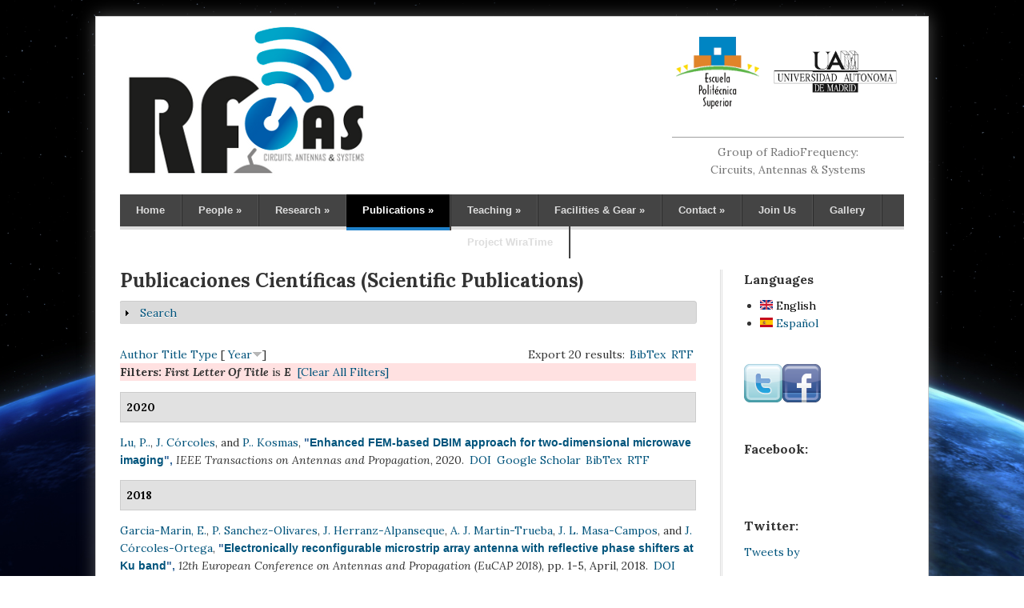

--- FILE ---
content_type: text/html; charset=utf-8
request_url: http://rfcas.eps.uam.es/web/?q=en/biblio&f%5Btg%5D=E
body_size: 26139
content:
<!DOCTYPE html>
<head>
<meta charset="utf-8" />
<link rel="shortcut icon" href="http://rfcas.eps.uam.es/web/sites/default/files/favicon_1.ico" type="image/vnd.microsoft.icon" />
<meta name="Generator" content="Drupal 7 (http://drupal.org)" />
<title>Publicaciones Científicas (Scientific Publications) | RFCAS</title>
<style type="text/css" media="all">@import url("http://rfcas.eps.uam.es/web/modules/system/system.base.css?s8r9jj");
@import url("http://rfcas.eps.uam.es/web/modules/system/system.menus.css?s8r9jj");
@import url("http://rfcas.eps.uam.es/web/modules/system/system.messages.css?s8r9jj");
@import url("http://rfcas.eps.uam.es/web/modules/system/system.theme.css?s8r9jj");</style>
<style type="text/css" media="all">@import url("http://rfcas.eps.uam.es/web/modules/comment/comment.css?s8r9jj");
@import url("http://rfcas.eps.uam.es/web/sites/all/modules/date/date_api/date.css?s8r9jj");
@import url("http://rfcas.eps.uam.es/web/modules/field/theme/field.css?s8r9jj");
@import url("http://rfcas.eps.uam.es/web/sites/all/modules/logintoboggan/logintoboggan.css?s8r9jj");
@import url("http://rfcas.eps.uam.es/web/modules/node/node.css?s8r9jj");
@import url("http://rfcas.eps.uam.es/web/modules/search/search.css?s8r9jj");
@import url("http://rfcas.eps.uam.es/web/modules/user/user.css?s8r9jj");
@import url("http://rfcas.eps.uam.es/web/sites/all/modules/views/css/views.css?s8r9jj");</style>
<style type="text/css" media="all">@import url("http://rfcas.eps.uam.es/web/sites/all/libraries/colorbox/example3/colorbox.css?s8r9jj");
@import url("http://rfcas.eps.uam.es/web/sites/all/modules/ctools/css/ctools.css?s8r9jj");
@import url("http://rfcas.eps.uam.es/web/sites/all/modules/biblio/biblio.css?s8r9jj");
@import url("http://rfcas.eps.uam.es/web/sites/all/modules/taxonomy_access/taxonomy_access.css?s8r9jj");
@import url("http://rfcas.eps.uam.es/web/modules/locale/locale.css?s8r9jj");
@import url("http://rfcas.eps.uam.es/web/sites/all/modules/widgets/widgets.css?s8r9jj");</style>
<style type="text/css" media="all">@import url("http://rfcas.eps.uam.es/web/sites/all/themes/clean_theme/style.css?s8r9jj");</style>
<script type="text/javascript" src="http://rfcas.eps.uam.es/web/misc/jquery.js?v=1.4.4"></script>
<script type="text/javascript" src="http://rfcas.eps.uam.es/web/misc/jquery.once.js?v=1.2"></script>
<script type="text/javascript" src="http://rfcas.eps.uam.es/web/misc/drupal.js?s8r9jj"></script>
<script type="text/javascript" src="http://rfcas.eps.uam.es/web/misc/form.js?v=7.28"></script>
<script type="text/javascript" src="http://rfcas.eps.uam.es/web/sites/all/libraries/colorbox/colorbox/jquery.colorbox-min.js?s8r9jj"></script>
<script type="text/javascript" src="http://rfcas.eps.uam.es/web/sites/all/modules/colorbox/js/colorbox.js?s8r9jj"></script>
<script type="text/javascript" src="http://rfcas.eps.uam.es/web/sites/all/modules/insertFrame/insertFrame.js?s8r9jj"></script>
<script type="text/javascript" src="http://rfcas.eps.uam.es/web/sites/all/modules/google_analytics/googleanalytics.js?s8r9jj"></script>
<script type="text/javascript">
<!--//--><![CDATA[//><!--
var _gaq = _gaq || [];_gaq.push(["_setAccount", "UA-34300869-1"]);_gaq.push(["_trackPageview"]);(function() {var ga = document.createElement("script");ga.type = "text/javascript";ga.async = true;ga.src = ("https:" == document.location.protocol ? "https://ssl" : "http://www") + ".google-analytics.com/ga.js";var s = document.getElementsByTagName("script")[0];s.parentNode.insertBefore(ga, s);})();
//--><!]]>
</script>
<script type="text/javascript" src="http://rfcas.eps.uam.es/web/misc/collapse.js?v=7.28"></script>
<script type="text/javascript" src="http://rfcas.eps.uam.es/web/sites/default/files/twitter_block/widgets.js?s8r9jj"></script>
<script type="text/javascript" src="http://rfcas.eps.uam.es/web/sites/all/themes/clean_theme/js/jquery.superfish.js?s8r9jj"></script>
<script type="text/javascript" src="http://rfcas.eps.uam.es/web/sites/all/themes/clean_theme/js/jquery.init.js?s8r9jj"></script>
<script type="text/javascript">
<!--//--><![CDATA[//><!--
jQuery.extend(Drupal.settings, {"basePath":"\/web\/","pathPrefix":"en\/","ajaxPageState":{"theme":"clean_theme","theme_token":"hJdZK5N4N0bPF9TprAMWycYtEB43watqumSkjp3WfcU","js":{"misc\/jquery.js":1,"misc\/jquery.once.js":1,"misc\/drupal.js":1,"misc\/form.js":1,"sites\/all\/libraries\/colorbox\/colorbox\/jquery.colorbox-min.js":1,"sites\/all\/modules\/colorbox\/js\/colorbox.js":1,"sites\/all\/modules\/insertFrame\/insertFrame.js":1,"sites\/all\/modules\/google_analytics\/googleanalytics.js":1,"0":1,"misc\/collapse.js":1,"http:\/\/rfcas.eps.uam.es\/web\/sites\/default\/files\/twitter_block\/widgets.js":1,"sites\/all\/themes\/clean_theme\/js\/jquery.superfish.js":1,"sites\/all\/themes\/clean_theme\/js\/jquery.init.js":1},"css":{"modules\/system\/system.base.css":1,"modules\/system\/system.menus.css":1,"modules\/system\/system.messages.css":1,"modules\/system\/system.theme.css":1,"modules\/comment\/comment.css":1,"sites\/all\/modules\/date\/date_api\/date.css":1,"modules\/field\/theme\/field.css":1,"sites\/all\/modules\/logintoboggan\/logintoboggan.css":1,"modules\/node\/node.css":1,"modules\/search\/search.css":1,"modules\/user\/user.css":1,"sites\/all\/modules\/views\/css\/views.css":1,"sites\/all\/libraries\/colorbox\/example3\/colorbox.css":1,"sites\/all\/modules\/ctools\/css\/ctools.css":1,"sites\/all\/modules\/biblio\/biblio.css":1,"sites\/all\/modules\/taxonomy_access\/taxonomy_access.css":1,"modules\/locale\/locale.css":1,"sites\/all\/modules\/widgets\/widgets.css":1,"sites\/all\/themes\/clean_theme\/style.css":1}},"colorbox":{"transition":"elastic","speed":"350","opacity":"0.85","slideshow":false,"slideshowAuto":true,"slideshowSpeed":"2500","slideshowStart":"start slideshow","slideshowStop":"stop slideshow","current":"{current} of {total}","previous":"\u00ab Prev","next":"Next \u00bb","close":"Close","overlayClose":true,"maxWidth":"90%","maxHeight":"80%","initialWidth":"300","initialHeight":"100","fixed":true,"scrolling":true},"googleanalytics":{"trackOutbound":1,"trackMailto":1,"trackDownload":1,"trackDownloadExtensions":"7z|aac|arc|arj|asf|asx|avi|bin|csv|doc|exe|flv|gif|gz|gzip|hqx|jar|jpe?g|js|mp(2|3|4|e?g)|mov(ie)?|msi|msp|pdf|phps|png|ppt|qtm?|ra(m|r)?|sea|sit|tar|tgz|torrent|txt|wav|wma|wmv|wpd|xls|xml|z|zip"}});
//--><!]]>
</script>
<!--[if lt IE 9]><script src="https://html5shiv.googlecode.com/svn/trunk/html5.js"></script><![endif]-->
</head>
<body class="html not-front not-logged-in one-sidebar sidebar-first page-biblio i18n-en">
    
<div id="wrap" class="clearfix">
  <header id="header" class="clearfix" role="banner">
    <div id="header-top" class="clearfix">
      <hgroup id="logo">
                 <div id="logoimg">
          <a href="/web/?q=en" title="Home"><img src="http://rfcas.eps.uam.es/web/sites/default/files/RFCAS_logo.png" alt="Home" /></a>
         </div>
                <div id="sitename">
          <h1><a href="/web/?q=en" title="Home"></a></h1>
        </div>
      </hgroup>
      <!-- / start search box region -->
        <div class="search-block">
          <div class="region region-search-box">
  <div id="block-block-4" class="block block-block">

      
  <div class="content">
    <div style="padding-top: 10px;">
<table style="border: 0px;"><tbody><tr><td style="background-color: #ffffff; text-align: center; border: 0px;">
					<a href="http://www.eps.uam.es"><img alt="EPS" height="90px" src="sites/default/files/logos/logo_eps.png" title="Escuela Politécnica Superior" /></a></td>
<td style="background-color: #ffffff; text-align: center; border: 0px;">
					<a href="http://www.uam.es"><img alt="UAM" height="55px" src="sites/default/files/logos/logo_uam.jpg" title="Universidad Autonoma de Madrid" /></a></td>
</tr><tr><td colspan="2" style="text-align: center; border: 0px; background-color: #ffffff;">
					 </td>
</tr><tr><td colspan="2" style="text-align: center; border: 0px; background-color: #ffffff;">
<hr /></td>
</tr><tr><td colspan="2" style="text-align: center; border: 0px; background-color: #ffffff;">
					Group of RadioFrequency:<br />
					Circuits, Antennas &amp; Systems</td>
</tr></tbody></table></div>
  </div>
  
</div> <!-- /.block -->
</div>
 <!-- /.region -->
        </div> <!-- / end search box region -->
       	  </div>
      </header>
  <nav id="navigation" class="clearfix" role="navigation">
    <div id="menu-menu-container">
      <div id="main-menu">
        <ul class="menu"><li class="first leaf"><a href="/web/?q=en" title="">Home</a></li>
<li class="expanded"><a href="/web/?q=en/personal" title="Personal del Grupo.">People</a><ul class="menu"><li class="first leaf"><a href="/web/?q=en/personal" title="Personal del RFCAS">Members</a></li>
<li class="leaf"><a href="/web/?q=en/exmiemb" title="RFCAS former members">Former Members</a></li>
<li class="last leaf"><a href="/web/?q=en/colaboradoresexternoseng" title="">External Collaborators</a></li>
</ul></li>
<li class="expanded"><a href="/web/?q=en/investigacion" title="Research Topics">Research</a><ul class="menu"><li class="first leaf"><a href="/web/?q=en/investigacion" title="RFCAS main research topics">Topics</a></li>
<li class="leaf"><a href="/web/?q=en/proyectos_investigacion" title="">Research Projects</a></li>
<li class="last leaf"><a href="/web/?q=en/dispositivos_investigacion" title="">Devices &amp; Systems</a></li>
</ul></li>
<li class="expanded active-trail"><a href="http://rfcas.eps.uam.es/?q=en/biblio" title="Publications" class="active-trail">Publications</a><ul class="menu"><li class="first leaf active-trail"><a href="/web/?q=en/biblio" title="" class="active-trail active">Scientific Publications</a></li>
<li class="last leaf"><a href="/web/?q=en/publis_internas" title="">Academic Theses</a></li>
</ul></li>
<li class="expanded"><a href="/web/?q=en/docencia" title="Subjects taught by the RFCAS staff">Teaching</a><ul class="menu"><li class="first leaf"><a href="/web/?q=en/docencia" title="">Courses</a></li>
<li class="last leaf"><a href="/web/?q=en/node/225" title="">Teaching Innovation</a></li>
</ul></li>
<li class="expanded"><a href="/web/?q=en/instalaciones" title="">Facilities &amp; Gear</a><ul class="menu"><li class="first leaf"><a href="/web/?q=en/anecoica">Anechoic Chamber</a></li>
<li class="last leaf"><a href="/web/?q=en/instrumental">Equipment</a></li>
</ul></li>
<li class="expanded"><a href="/web/?q=en/contact" title="">Contact</a><ul class="menu"><li class="first leaf"><a href="/web/?q=en/donde" title="">Where we are</a></li>
<li class="last leaf"><a href="/web/?q=en/contact" title="">Contact Form</a></li>
</ul></li>
<li class="leaf"><a href="/web/?q=en/joinus" title="Scholarships, MSc. Thesis...">Join Us</a></li>
<li class="leaf"><a href="/web/?q=en/galeria" title="">Gallery</a></li>
<li class="last leaf"><a href="/web/?q=en/node/661">Project WiraTime</a></li>
</ul>      </div>
    </div>
  </nav>
  
      
      
  
  <div id="main" class="clearfix">
  
        
        
    <section id="post-content" role="main">
                              <h1 class="page-title">Publicaciones Científicas (Scientific Publications)</h1>                              <div id="biblio-header" class="clear-block"><form action="/web/?q=en/biblio&amp;f%5Btg%5D=E" method="post" id="biblio-search-form" accept-charset="UTF-8"><div><fieldset class="collapsible collapsed form-wrapper" id="edit-search-form"><legend><span class="fieldset-legend">Search</span></legend><div class="fieldset-wrapper"><div class="container-inline biblio-search clear-block"><div class="form-item form-type-textfield form-item-keys">
  <input type="text" id="edit-keys" name="keys" value="" size="25" maxlength="255" class="form-text" />
</div>
<input type="submit" id="edit-submit" name="op" value="Busca en nuestras publicaciones" class="form-submit" /></div><fieldset class="collapsible collapsed form-wrapper" id="edit-filters"><legend><span class="fieldset-legend">Show only items where</span></legend><div class="fieldset-wrapper"><div class="exposed-filters"><div class="clearfix form-wrapper" id="edit-status"><div class="filters form-wrapper" id="edit-filters--2"><div class="form-item form-type-select form-item-author">
  <label for="edit-author">Author </label>
 <select id="edit-author" name="author" class="form-select"><option value="any" selected="selected">any</option><option value="253">Ahmed, Bazil Taha</option><option value="22">Ahmed, B T</option><option value="193">Ahmed, B T</option><option value="229">Alex-Amor, Antonio </option><option value="248">Alonso, José I.</option><option value="103">Álvarez-Calvo, I </option><option value="260">Amanatiadis, Stamatios </option><option value="54">Anza, S </option><option value="114">Ariet, de Hao</option><option value="108">Ariet, de Haro</option><option value="113">Ariet, L H</option><option value="21">Atia, A E</option><option value="46">Badolato, A </option><option value="216">Barrio-Tejedor, D </option><option value="48">Besada-Sanmartin, J L</option><option value="58">Boria, V E</option><option value="210">Brande-Hernández, D </option><option value="173">Cabot, Eugenia </option><option value="152">Cabot, E </option><option value="237">Calatayud-Maeso, Jorge </option><option value="120">Calvo-Ramon, Miguel </option><option value="117">Calvo-Ramon, M </option><option value="105">Calvo-Ramón, Miguel </option><option value="213">Camacho-Peñalosa, C </option><option value="155">Carrera, E V</option><option value="123">Casas-Olmedo, S </option><option value="245">Castañer, Manuel Sierra</option><option value="94">Castellanos, D </option><option value="29">Castro, M T</option><option value="40">Chattopadhyay, G. </option><option value="36">Cooper, K B</option><option value="78">Córcoles, J </option><option value="84">Córcoles-Ortega, J </option><option value="66">Crespo-Valero, P </option><option value="156">Cruz, J A Ruiz</option><option value="15">Daganzo, A I</option><option value="24">Daneshmand, M </option><option value="83">de Aza, M A Gonzalez</option><option value="115">de Haro y Ariet, L </option><option value="106">de Haro-Ariet, Leandro </option><option value="121">de Haro-Ariet, Leandro </option><option value="118">de Haro-Ariet, L </option><option value="89">de la Rubia, V </option><option value="110">de Paz, Marta Anaya</option><option value="101">Domínguez-Grano-de-Oro, C </option><option value="231">Engheta, Nader </option><option value="211">Escalona-Moreno, D </option><option value="14">Esteban, J </option><option value="132">Esteban-Plaza, M </option><option value="62">Estrada, T. </option><option value="59">Estrada, T </option><option value="1">Fahmi, M M</option><option value="92">Fernández, J M</option><option value="104">Fernández-Campillo, F </option><option value="247">Fernández-González, José Manuel</option><option value="239">Fernández-González, José-Manuel </option><option value="102">Fernandez-Jambrina, J L</option><option value="199">Fernandez-Romero, G M</option><option value="215">Filipovic, D S</option><option value="25">Fomani, A A</option><option value="69">Fouladi, S </option><option value="74">García, V </option><option value="88">García, J </option><option value="109">García, Enrique Rebollo</option><option value="135">Garcia-Marin, E </option><option value="206">Garcia-Marin, E. </option><option value="47">Garcia-Pino, A </option><option value="41">Garcia-Valverde, D </option><option value="72">Gentili, G G</option><option value="56">Gil, J </option><option value="87">Gil, J M</option><option value="184">Gil, José M</option><option value="57">Gimeno, B. </option><option value="183">Gómez-Alcalá, Rafel </option><option value="147">Gómez-Alcalá, R </option><option value="170">Gómez-Alcalá, Rafael </option><option value="79">González, M A</option><option value="27">González-Fernández, F </option><option value="45">Grajal-de-la-Fuente, J </option><option value="119">Haro-Ariet, L </option><option value="220">Haro-Baez, R.V. </option><option value="138">Haro-Baez, R V</option><option value="165">Hernandez-Ortega, J </option><option value="204">Herranz-Alpanseque, J </option><option value="11">Hidalgo-Carpintero, I </option><option value="64">Hidalgo-Carpintero, Oñoro-Navarro A</option><option value="186">Hikage, Takashi </option><option value="203">Iglesias-Menendez-de-la-Vega, M </option><option value="167">Izquierdo, Juan F</option><option value="144">Izquierdo, J F</option><option value="86">Izquierdo, J F</option><option value="30">Izquierdo-Martinez, I </option><option value="39">Jung-Kubiak, C </option><option value="153">Kainz, W </option><option value="175">Kainz, Wolfgang </option><option value="96">Klinger, S </option><option value="224">Kosmas, P. </option><option value="130">Kumar, P </option><option value="176">Kuster, Niels </option><option value="228">Kuster, N. </option><option value="151">Kuster, N. </option><option value="97">Lalueza-Mayordomo, J M</option><option value="33">Lancaster, M. J</option><option value="35">Lancaster, M J</option><option value="31">Leal-Sevillano, C A</option><option value="5">Liu, Z M</option><option value="91">Llorente-Romano, S </option><option value="223">Lu, P. </option><option value="241">Maeso, Jorge Calatayud</option><option value="68">Mansour, R. R</option><option value="26">Mansour, R R</option><option value="70">Mansour, R R</option><option value="32">Maolong, Ke </option><option value="157">Marin, Garcia </option><option value="51">Marques-Sillero, R </option><option value="212">Márquez-Segura, E </option><option value="17">Martın, M J</option><option value="205">Martin-Trueba, A J</option><option value="207">Masa-Campos, J. L.</option><option value="23">Masa-Campos, J L</option><option value="44">Mecia-Oliva, B </option><option value="250">Medina, Rubén </option><option value="49">Medina-Mena, F </option><option value="50">Mesa-Ledesma, F </option><option value="52">Mesa-Ledesma, F L</option><option value="235">Molero, Carlos </option><option value="53">Monge, J </option><option value="221">Montejo-Garai, J.R. </option><option value="139">Montejo-Garai, J R</option><option value="181">Montejo-Garai, José R</option><option value="7">Montejo-Garai, J R</option><option value="37">Montejo-Garai, J R</option><option value="75">Montero, J M</option><option value="16">Montesano, C E</option><option value="98">Montesinos-Ortego, I </option><option value="140">Morán-López, A </option><option value="179">Morán-López, Ana </option><option value="225">Morán-López, A. </option><option value="232">Moreno-Rodríguez, Salvador </option><option value="197">Moreno-Vazquez, F </option><option value="71">Mosig, J R</option><option value="171">Murbach, Manuel </option><option value="149">Murbach, M </option><option value="238">Muriel-Barrado, Alfonso-Tomás </option><option value="166">Muriel-Barrado, A T</option><option value="242">Muriel-Barrado, Alfonso Tomás</option><option value="164">Naranjo-Hidalgo, C A</option><option value="18">Naranjo-Masi, M </option><option value="150">Neufeld, E </option><option value="172">Neufeld, Esra </option><option value="187">Nojima, Toshio </option><option value="65">Ofli, E </option><option value="10">Onoro-Navarro, A </option><option value="63">Onoro-Navarro, A. </option><option value="233">Padilla, Pablo </option><option value="9">Padilla-Cruz, M J</option><option value="67">Page, J E</option><option value="85">Pascual-Garcia, P </option><option value="251">Pérez-Escribano, Mario </option><option value="4">Piloto, A J</option><option value="226">Pisano, G. </option><option value="217">Polo-Lopez, L. </option><option value="188">Polo-López, Lucas </option><option value="141">Polo-Lopez, L </option><option value="77">Pontes, J </option><option value="230">Ptitcyn, Grigor </option><option value="249">Ramírez-Arroyo, Alejandro </option><option value="111">Ramn, M C</option><option value="107">Ramon, Calvo </option><option value="112">Ramon, M C</option><option value="182">Rebollar, Jesús M</option><option value="8">Rebollar, J M</option><option value="222">Rebollar, J.M. </option><option value="142">Rebollar-Machain, J M</option><option value="38">Reck, T J</option><option value="178">Robb, Fraser J</option><option value="122">Rodriguez-Osorio, R M</option><option value="60">Rogla, L </option><option value="143">Rubio, J </option><option value="81">Rubio, J </option><option value="168">Rubio, Jesús </option><option value="99">Rubio-Mayordomo, J M</option><option value="180">Ruiz-Cruz, Jorge A</option><option value="2">Ruiz-Cruz, J A</option><option value="219">Ruiz-Cruz, J.A. </option><option value="12">Sabbagh, M A El</option><option value="90">Salazar-Palma, M </option><option value="177">Samaras, Theodoros </option><option value="257">Sánchez, A.M. </option><option value="136">Sanchez-Dancausa, P P</option><option value="209">Sanchez-Dancausa, P </option><option value="42">Sanchez-Olivares, P </option><option value="244">Sánchez-Olivares, Pablo </option><option value="208">Sanchez-Olivares, P. </option><option value="100">Sánchez-Sevilleja, S </option><option value="93">Sierra-Castañer, M </option><option value="240">Sierra-Castañer, Manuel </option><option value="95">Sierra-Pérez, M </option><option value="252">Silveirinha, Mário G.</option><option value="61">Sobrino, S </option><option value="19">Sobrino, S. </option><option value="236">Sun, Xiaoliang </option><option value="116">Taha-Ahmed, B </option><option value="43">Taha-Ahmed, B </option><option value="20">Tallo, J </option><option value="185">Tanaka, Naoki </option><option value="234">Valenzuela-Valdés, Juan F.</option><option value="243">Varela, Fernando Rodriguez</option><option value="246">Verdecia-Peña, Randy </option><option value="55">Vicente, C </option><option value="198">Villena-Medina, R </option><option value="6">Wang, C </option><option value="76">Wang, C </option><option value="34">YingaTao, T </option><option value="261">Zaharis, Zaharias D.</option><option value="3">Zaki, K A</option><option value="82">Zapata, J </option><option value="148">Zapata, J. </option><option value="262">Zapata-Cano, Pablo. H.</option><option value="259">Zapata-Cano, Pablo H.</option><option value="227">Zastrow, E. </option><option value="133">Zastrow, E </option><option value="174">Zastrow, Earl </option><option value="13">Zhang, Y </option><option value="73">Zhurbenko, V </option><option value="80">Zwick, T </option></select>
</div>
<div class="form-item form-type-select form-item-type">
  <label for="edit-type">Type </label>
 <select id="edit-type" name="type" class="form-select"><option value="any" selected="selected">any</option><option value="102">Journal Article</option><option value="103">Conference Paper</option><option value="100">Book</option></select>
</div>
<div class="form-item form-type-select form-item-term-id">
  <label for="edit-term-id">Term </label>
 <select id="edit-term-id" name="term_id" class="form-select"><option value="any" selected="selected">any</option></select>
</div>
<div class="form-item form-type-select form-item-year">
  <label for="edit-year">Year </label>
 <select id="edit-year" name="year" class="form-select"><option value="any" selected="selected">any</option><option value="2025">2025</option><option value="2024">2024</option><option value="2023">2023</option><option value="2020">2020</option><option value="2019">2019</option><option value="2018">2018</option><option value="2017">2017</option><option value="2016">2016</option><option value="2015">2015</option><option value="2014">2014</option><option value="2013">2013</option><option value="2012">2012</option><option value="2011">2011</option><option value="2010">2010</option><option value="2009">2009</option><option value="2008">2008</option><option value="2007">2007</option><option value="2006">2006</option><option value="2005">2005</option><option value="2004">2004</option><option value="2003">2003</option><option value="2002">2002</option><option value="2001">2001</option><option value="2000">2000</option></select>
</div>
<div class="form-item form-type-select form-item-keyword">
  <label for="edit-keyword">Keyword </label>
 <select id="edit-keyword" name="keyword" class="form-select"><option value="any" selected="selected">any</option><option value="1395">1 m</option><option value="1239">144 kbit/s</option><option value="1396">1465 MHz</option><option value="1575">16 circularly polarized radiating cavities</option><option value="906">16-element antenna prototype</option><option value="928">16-element circularly-polarized SIW linear array antenna</option><option value="1397">200 MHz</option><option value="1126">2nd order curl-conforming Nedelec tetrahedral elements</option><option value="1331">3-D cellular systems</option><option value="1422">35 km</option><option value="1661">3D characterization</option><option value="955">3D Ray-tracing tool</option><option value="1180">3G mobile communication</option><option value="1379">440 Mbit/s</option><option value="1398">500 MHz</option><option value="1553">5G communication environment</option><option value="1552">5G communications</option><option value="1511">5G mobile communication</option><option value="1600">5G terrestrial communications</option><option value="1186">64QAM</option><option value="1204">7 cells network</option><option value="1240">9.6 kbit/s</option><option value="1693">ABCD parameters</option><option value="1452">Active element pattern</option><option value="1642">active phased arrays</option><option value="1154">adaptive antenna</option><option value="1638">Adaptive arrays</option><option value="1608">additive manufacturing</option><option value="1540">additive manufacturing techniques</option><option value="1332">aeronautical mobile radio communication</option><option value="590">air filled ridge waveguide</option><option value="1364">air-ground W-CDMA system</option><option value="1333">air-ground WCDMA system</option><option value="1338">Aircraft</option><option value="1311">aircraft communication</option><option value="1334">aircraft height</option><option value="1682">Analytical framework</option><option value="768">antena de parche</option><option value="777">antenna</option><option value="1027">antenna array</option><option value="1022">Antenna array mutual coupling</option><option value="968">Antenna arrays</option><option value="1175">antenna azimuth side lobe levels</option><option value="1620">antenna bandwidth</option><option value="1206">antenna boresight separation</option><option value="1635">antenna diversity</option><option value="827">antenna feeds</option><option value="1644">antenna integrated circuit</option><option value="958">antenna inter element spacing</option><option value="1531">antenna layers</option><option value="806">Antenna measurements</option><option value="970">antenna optimization</option><option value="978">antenna pattern</option><option value="1467">Antenna pattern synthesis</option><option value="798">antenna prototype</option><option value="1535">antenna prototypes</option><option value="1047">antenna radiated field</option><option value="1060">antenna radiation pattern</option><option value="903">antenna radiation patterns</option><option value="929">antenna reflection</option><option value="959">antenna rotation</option><option value="1414">antenna side lobe level</option><option value="979">antenna sidelobe level</option><option value="807">Antennas</option><option value="1061">aperture antenna</option><option value="1548">Aperture antennas</option><option value="1516">Aperture-coupled antennas</option><option value="1036">Apertures</option><option value="1089">arbitrary planar arrays</option><option value="1144">array</option><option value="1489">Array antenna</option><option value="799">array beam</option><option value="1102">array beam tilt dispersion</option><option value="909">array configuration</option><option value="1595">array elements</option><option value="1079">array pattern synthesis</option><option value="1570">array signal processing</option><option value="1473">array thinning problem</option><option value="1569">Arrayed waveguide gratings</option><option value="808">Arrays</option><option value="1145">arrival signal direction detection system</option><option value="1193">Artificial satellites</option><option value="762">Asymmetric</option><option value="943">asymmetric elliptic filter</option><option value="944">asymmetric transfer function</option><option value="1349">Attenuation</option><option value="738">Attenuation poles</option><option value="1545">axial ratio</option><option value="1655">Azimuth</option><option value="597">band-pass filters</option><option value="694">band-stop filters</option><option value="937">bandpass</option><option value="711">bandpass filter</option><option value="867">Bandpass Waveguide Filters</option><option value="1374">Bandwidth</option><option value="800">bandwidth 17 GHz to 18.6 GHz</option><option value="960">base station antenna</option><option value="1356">base station antenna pattern</option><option value="1229">Base stations</option><option value="689">BCMM method</option><option value="1515">Beam steering</option><option value="1157">beam-scanning array</option><option value="1650">beamforming</option><option value="1582">beamforming network</option><option value="1415">bend loss</option><option value="1328">Binary phase shift keying</option><option value="856">Boifot ortho-mode transducer</option><option value="648">boundary contour mode-matching method</option><option value="686">boundary-value problems</option><option value="1613">bow-tie rotator</option><option value="1113">Brain modeling</option><option value="1156">branch-line coupler</option><option value="899">branch-line directional couplers</option><option value="1668">broadband communications</option><option value="1215">broadband networks</option><option value="1123">broadband U-slot patch antenna</option><option value="677">CAD</option><option value="1636">Calibration</option><option value="580">canonical ridge waveguide filters</option><option value="698">capacitive iris</option><option value="1243">capacity gain</option><option value="961">capacity performance</option><option value="1244">carrier to interference ratio</option><option value="1307">Carrier-to-interference ratio</option><option value="625">cavity resonator filters</option><option value="1125">cavity resonators</option><option value="1122">cavity-backed microstrip antennas</option><option value="1012">cavity-backed microstrip circular patches</option><option value="1062">cavity-backed patch antenna</option><option value="1272">CDMA-450 system</option><option value="1416">cell capacity</option><option value="1365">cell height</option><option value="1335">cell radius</option><option value="1319">cells</option><option value="1336">cellular like network</option><option value="951">cellular radio</option><option value="1313">cellular system</option><option value="575">ceramic packaging</option><option value="626">ceramics</option><option value="1216">channel capacity</option><option value="1002">channel matrix</option><option value="938">Chebyshev filter</option><option value="857">Chebyshev filters</option><option value="632">chip module</option><option value="900">chip module integration</option><option value="1241">CIR</option><option value="695">circuit CAD</option><option value="627">circuit optimisation</option><option value="883">circuit synthesis</option><option value="649">circular boundary</option><option value="1599">circular conformal array antenna</option><option value="1495">circular patch</option><option value="739">Circular polarization</option><option value="922">circular polarization (CP)</option><option value="940">circular waveguides</option><option value="650">circular waves</option><option value="910">circularly polarized element</option><option value="911">circularly polarized linear array</option><option value="1260">Cities and towns</option><option value="666">coaxial interfaces</option><option value="699">coaxial probe</option><option value="875">coaxial probe modeling</option><option value="876">coaxial waveguide</option><option value="696">coaxial waveguides</option><option value="877">coaxial-to-stripline discontinuity</option><option value="1171">code division multiple access</option><option value="1275">code division multiple access system</option><option value="1286">Code division multiple access systems (CDMA-450)</option><option value="1251">Code division multiplexing</option><option value="1647">Communication systems</option><option value="1080">complex radiating structures</option><option value="1090">complex-valued excitations</option><option value="878">computation time</option><option value="1081">computational electromagnetics</option><option value="681">computer aided design</option><option value="1420">Computer aided software engineering</option><option value="1490">computer automated design</option><option value="1367">Computer networks</option><option value="1339">Computer vision</option><option value="1118">computer-aided design</option><option value="1625">conductive silver ink</option><option value="1507">Conformal antenna</option><option value="1504">Conformal antennas</option><option value="1493">conformal array</option><option value="1149">conformal slotted waveguide array</option><option value="1594">conformal structure</option><option value="823">contiguous band manifold triplexer</option><option value="1544">conventional milling</option><option value="1133">Convergence</option><option value="1574">copper sheets</option><option value="1454">corporate feed</option><option value="1487">corporate feeding</option><option value="1576">corporate waveguide feeding network</option><option value="1538">corporate-fed waveguide array antenna</option><option value="783">corrugated waveguide</option><option value="1261">Costs</option><option value="1474">coupled antennas</option><option value="1633">Couplers</option><option value="1141">coupling</option><option value="651">coupling integrals</option><option value="618">coupling matrix</option><option value="581">coupling scheme</option><option value="582">coupling sections</option><option value="809">Couplings</option><option value="1357">cross-shaped microcells</option><option value="820">CST</option><option value="1116">cylindrical conformal array</option><option value="1399">DAB receiver</option><option value="1389">data users</option><option value="771">Deep reactive ion etching (DRIE)</option><option value="1279">Degradation</option><option value="870">Design</option><option value="1085">Design optimization</option><option value="1550">dielectric losses</option><option value="1615">dielectric materials</option><option value="980">dielectric resonator antenna</option><option value="975">dielectric resonator antennas</option><option value="1088">dielectric resonators</option><option value="1429">Diffraction</option><option value="1512">Diffusion bonding</option><option value="1581">diffusion bonding technology</option><option value="1393">digital audio broadcasting</option><option value="1523">digital communication</option><option value="1403">digital television system</option><option value="1405">Digital TV</option><option value="1394">digital video broadcasting</option><option value="779">diplexer</option><option value="1457">dipole antenna arrays</option><option value="1632">Dipole antennas</option><option value="1459">dipole array</option><option value="1524">direct broadcasting by satellite</option><option value="1542">direct metal laser sintering</option><option value="1103">direct probe feed</option><option value="1659">Direction-of-arrival (DoA)</option><option value="1654">Direction-of-arrival estimation</option><option value="667">directional couplers</option><option value="665">directional couplersRiblet-type couplers</option><option value="1329">Directive antennas</option><option value="1498">Directive channel</option><option value="1554">directivity performance</option><option value="1013">discrete Fourier transform</option><option value="1008">discrete Fourier transforms</option><option value="1023">discrete Fourier transforms (DFT)</option><option value="1235">diversity reception</option><option value="1536">DMLS antenna</option><option value="1155">double stacked patch</option><option value="1162">double stacked patch antenna</option><option value="801">double stacked patches</option><option value="603">double-controlled electrical behavior cavity</option><option value="1104">double-stacked microstrip patch structure</option><option value="1591">double-stacked microstrip patches</option><option value="1114">Double-stacked patch</option><option value="1194">Downlink</option><option value="1320">downlink analysis</option><option value="1267">downlink capacity</option><option value="1337">downlink capacity analysis</option><option value="1390">downlink power control model</option><option value="1059">DRA</option><option value="787">Drude</option><option value="1423">DSN effect</option><option value="1400">DTV</option><option value="1564">dual linear polarization</option><option value="945">dual mode bandpass filter</option><option value="837">dual mode circular waveguide</option><option value="946">dual mode circular waveguides</option><option value="1449">dual polarization</option><option value="1565">dual polarized array antenna</option><option value="1567">dual polarized travelling-wave array antenna</option><option value="774">dual-band</option><option value="891">Dual-Mode cavities</option><option value="1634">Dual-polarized antennas</option><option value="846">Dual-resonance TEM-mode filters</option><option value="740">duplexer</option><option value="1678">duty cycle</option><option value="1105">efficiency 80 percent</option><option value="652">efficient method</option><option value="871">eigenmodes</option><option value="1134">Eigenvalues and eigenfunctions</option><option value="1593">eight-way tunable feeding network</option><option value="604">eighth-order filter</option><option value="1537">electrical performance</option><option value="1082">electromagentic analysis</option><option value="1086">Electromagnetic analysis</option><option value="976">electromagnetic coupling</option><option value="653">electromagnetic field</option><option value="643">electromagnetic fields</option><option value="1350">Electromagnetic modeling</option><option value="1127">electromagnetic problem</option><option value="1003">electromagnetic propagation</option><option value="1087">Electromagnetic radiation</option><option value="927">electromagnetic wave polarisation</option><option value="1001">electromagnetic wave propagation</option><option value="859">electromagnetic wave scattering</option><option value="1351">Electromagnetic waveguides</option><option value="1075">electromagnetic waves</option><option value="1262">Electronic mail</option><option value="838">elliptic filter channels</option><option value="892">elliptic filter response</option><option value="615">elliptic filters</option><option value="619">elliptic function filter</option><option value="633">elliptic function filter response</option><option value="939">elliptic response</option><option value="1667">elliptical arrays</option><option value="1637">Encoding</option><option value="1539">end-user digital broadcast satellite communications</option><option value="1063">entire-domain basis function</option><option value="1073">Entire-domain basis functions</option><option value="896">equivalent circuits</option><option value="1135">Erbium</option><option value="1128">error indicators</option><option value="1656">Estimation</option><option value="1571">etching</option><option value="1583">etching proces</option><option value="1064">external mutual coupling</option><option value="1106">external radiating patches</option><option value="764">extracted pole</option><option value="605">extracted pole technique</option><option value="869">Extracted Poles</option><option value="743">Fabrication</option><option value="749">fabrication method</option><option value="1475">far-field synthesis</option><option value="654">fast Fourier transform algorithm</option><option value="644">fast Fourier transforms</option><option value="1476">fast full-wave analysis method</option><option value="1514">Fasteners</option><option value="1280">FCC</option><option value="1380">FDSS UWB communications system</option><option value="1408">FDSS-GSM overlay system</option><option value="1675">FDTD</option><option value="1558">feeding network configurations</option><option value="1065">feeding network effect</option><option value="872">FFT</option><option value="646">FFT algorithm</option><option value="655">field expansion</option><option value="1040">field pattern</option><option value="1646">Field programmable gate arrays</option><option value="1041">field radiation</option><option value="1048">field synthesis method</option><option value="1653">field trials</option><option value="765">filter</option><option value="712">filter coupling scheme</option><option value="606">filter synthesis</option><option value="989">Filtering</option><option value="607">filtering function</option><option value="616">filtering theory</option><option value="1037">Filters</option><option value="1066">finite array</option><option value="897">finite element analysis</option><option value="901">finite element method</option><option value="1024">finite element methods</option><option value="1124">finite phased array</option><option value="608">finite real frequency transmission zeros</option><option value="700">finite transmission zeros</option><option value="863">finite wall conductivity</option><option value="1674">Floquet circuit</option><option value="1684">Floquet expansion</option><option value="1117">Floquet’s theory</option><option value="634">four cavity elliptic filters design</option><option value="912">four cross slot radiator</option><option value="913">four cross tilted slots</option><option value="884">four-pole filter</option><option value="682">four-port junction</option><option value="873">Fourier series</option><option value="1010">Fourier synthesis</option><option value="635">fourth order waveguide filter</option><option value="609">fourth-order filter</option><option value="591">fractional bandwidth</option><option value="1293">free space propagation model</option><option value="1276">free-space propagation model</option><option value="1019">Frequency</option><option value="750">frequency 100 GHz</option><option value="930">frequency 16.3 GHz to 17.7 GHz</option><option value="914">frequency 17 GHz</option><option value="1107">frequency 17.7 GHz</option><option value="668">frequency 19 GHz</option><option value="1602">frequency 3.5 GHz</option><option value="1629">frequency 5.0 GHz</option><option value="1587">frequency 90.0 GHz to 98.0 GHz</option><option value="1384">Frequency conversion</option><option value="1252">Frequency diversity</option><option value="1245">frequency diversity spread spectrum system</option><option value="1382">frequency division spread spectrum</option><option value="1253">Frequency estimation</option><option value="915">frequency main beam tilt dispersion</option><option value="1604">Frequency measurement</option><option value="733">full-wave</option><option value="583">full-wave analysis</option><option value="620">full-wave design</option><option value="669">full-wave modeling</option><option value="621">full-wave optimization</option><option value="735">full-wave simulators</option><option value="656">fullwave analysis</option><option value="1304">fully loaded rural cells</option><option value="1609">fused filament fabrication</option><option value="810">Gain</option><option value="1195">Gain measurement</option><option value="1546">gain ratio</option><option value="1412">Gaussian distribution</option><option value="864">generalised scattering matrix</option><option value="1091">generalised scattering matrix analysis</option><option value="675">generalized admittance matrix</option><option value="729">generalized multiband microwave filters</option><option value="676">generalized scattering matrix</option><option value="1074">generalized scattering matrix (GSM)</option><option value="1067">generalized scattering matrix formulation</option><option value="981">generalized-scattering-matrix</option><option value="1096">Genetic algorithms</option><option value="1098">genetic algorithms (GAs)</option><option value="1317">Geometrical optics</option><option value="1362">Geometry</option><option value="1679">Gratings</option><option value="990">GSM</option><option value="831">H-plane</option><option value="647">H-plane junctions</option><option value="1129">h-refinement</option><option value="1187">HAP</option><option value="1205">HAP communication</option><option value="1300">HAP communications</option><option value="1201">HAPs</option><option value="1670">Harmonic analysis</option><option value="997">Hessian matrices</option><option value="1207">high altitude platform</option><option value="1314">high altitude platform station</option><option value="1305">high altitude platforms communications</option><option value="1181">high altitude stratospheric platforms</option><option value="1191">high altitudes platform</option><option value="1192">high speed downlink packet access</option><option value="1628">high-impact polystyrene substrate</option><option value="751">higher order mode</option><option value="701">higher order mode interactions</option><option value="1222">highways W-CDMA cigar-shaped microcells</option><option value="1630">Hip</option><option value="1202">HSDPA</option><option value="1115">hybrid LSM$^{{rm y}&#039;}$ mode</option><option value="786">hybrid mode</option><option value="1345">hybrid model</option><option value="947">ideal network</option><option value="1381">IEEE 802.15.3a channel modeling</option><option value="1378">IEEE standards</option><option value="1370">IFDSS system</option><option value="752">image radar system</option><option value="813">impedance matching</option><option value="1246">imperfect power control</option><option value="610">in-line N-order filters</option><option value="1375">Independent component analysis</option><option value="1167">Indoor propagation</option><option value="702">inductive iris</option><option value="1616">ink jet printing</option><option value="1621">ink-jet implementation</option><option value="1624">ink-jet printing</option><option value="1580">input matching</option><option value="703">input ports</option><option value="670">input/output excitations</option><option value="744">Insertion loss</option><option value="865">insertion losses</option><option value="1640">Integrated circuit modeling</option><option value="1641">Integrated circuits</option><option value="704">integrated coaxial excitation</option><option value="1321">intelligent FDSS</option><option value="1247">intelligent FDSS system</option><option value="1371">intelligent frequency diversity spread spectrum</option><option value="1430">Intelligent networks</option><option value="1322">intelligent system</option><option value="1254">Intelligent systems</option><option value="1092">inter-element coupling effects</option><option value="982">interelement coupling effect</option><option value="1014">interelement couplings</option><option value="1042">interelement mutual coupling effect</option><option value="1230">Interference</option><option value="1264">interference (signal)</option><option value="1417">interference statistic</option><option value="1176">interference statistics</option><option value="1368">interference suppression</option><option value="1223">interference variance</option><option value="983">interior-point optimization method</option><option value="1068">internal coupling effect</option><option value="802">internal coupling patches</option><option value="1163">Internal rectangular coupling patch</option><option value="1108">internal SIW coupling patches</option><option value="1530">intricate multilayer structure</option><option value="1297">IS-136</option><option value="1291">IS-136 mobile systems</option><option value="1043">isotropic-based pattern synthesis method</option><option value="1477">iterative algorithm</option><option value="1472">iterative methods</option><option value="998">Jacobian matrices</option><option value="1369">jamming</option><option value="657">junction matrix</option><option value="781">K/Ka band</option><option value="836">Ka-band</option><option value="1626">Kapton film</option><option value="1627">Kapton layer</option><option value="1497">Ku band</option><option value="1541">Ku-band multilayer corporate waveguide antennas</option><option value="1340">Land mobile radio</option><option value="1257">large-city high-altitude platform communication</option><option value="1525">laser sintering</option><option value="1549">layered manufacturing</option><option value="1484">Layout</option><option value="1136">Least squares approximation</option><option value="789">Leontovich</option><option value="814">light transmission</option><option value="1038">Lighting</option><option value="1004">line-of-sight coupled MIMO system</option><option value="792">linear antenna arrays</option><option value="923">linear array</option><option value="1025">linear arrays</option><option value="1015">linear equispaced arrays</option><option value="1566">linear orthogonal polarizations</option><option value="1488">linear polarization</option><option value="1456">linear polarization.</option><option value="1076">linear programming</option><option value="1478">linear systems</option><option value="1109">linearly polarized patch array</option><option value="1465">Loaded antennas</option><option value="1177">long-tunnel cigar-shaped microcells</option><option value="1562">longitudinal slots</option><option value="753">loss 0.6 dB</option><option value="745">Loss measurement</option><option value="1308">Low earth orbit satellites</option><option value="754">low insertion loss level</option><option value="766">low loss</option><option value="713">low temperature co fired ceramic</option><option value="755">low-cost milling process</option><option value="756">low-loss elliptical response filter</option><option value="723">low-temperature co-fired ceramics</option><option value="1101">LP-PASIW</option><option value="710">LTCC</option><option value="1683">lumped elements</option><option value="962">macro-cellular scenario</option><option value="1277">macrocell downlink</option><option value="1281">Macrocell networks</option><option value="1287">macrocell normalized capacity</option><option value="1288">macrocell normalized range</option><option value="1298">Macrocell range</option><option value="1677">macroperiod</option><option value="1387">Madrid</option><option value="1672">Magnetic materials</option><option value="1256">MAN</option><option value="1354">Manhattan environment</option><option value="1485">Matching pursuit algorithms</option><option value="1028">matrix-valued functions</option><option value="1029">maximum crosspolar level</option><option value="1137">Maxwell equations</option><option value="690">measurements</option><option value="1617">mechanical stability</option><option value="714">metal filled vias</option><option value="636">metallic resonators</option><option value="885">metallic strips</option><option value="916">metallic vias</option><option value="1547">Metals</option><option value="1671">Metamaterials</option><option value="1680">Metasurfaces</option><option value="1209">Metropolitan area networks</option><option value="1231">Microcell networks</option><option value="1172">microcellular radio</option><option value="772">micromachining</option><option value="767">microstrip</option><option value="1450">microstrip antenna</option><option value="793">microstrip antenna arrays</option><option value="991">Microstrip antennas</option><option value="1151">Microstrip coupling horizontal lines</option><option value="1161">microstrip coupling lines</option><option value="1555">microstrip dielectric loss</option><option value="1618">microstrip lines</option><option value="984">microstrip patch antenna</option><option value="1479">microstrip patch antennas</option><option value="1030">microstrip patch array</option><option value="1164">microstrip phase compensation line</option><option value="992">Microstrip resonators</option><option value="1691">Microwave amplifiers</option><option value="904">microwave antenna arrays</option><option value="1330">Microwave antennas</option><option value="1690">Microwave communication</option><option value="821">microwave devices</option><option value="628">microwave filters</option><option value="728">microwave filtersfrequency responses</option><option value="1318">microwave links</option><option value="1323">microwave point to point link</option><option value="1689">Microwave theory and techniques</option><option value="1692">Microwave transistors</option><option value="661">microwave waveguide filters</option><option value="1147">millimeter antenna</option><option value="1518">Millimeter wave communication</option><option value="1517">Millimeter wave radar</option><option value="1519">millimeter wave technology</option><option value="1589">millimeter wave technology.</option><option value="1652">millimeter-wave</option><option value="1572">millimetre wave antenna arrays</option><option value="748">millimetre wave filters</option><option value="746">Milling</option><option value="1196">MIMO</option><option value="956">MIMO antenna</option><option value="950">MIMO communication</option><option value="969">MIMO network model</option><option value="957">MIMO system</option><option value="1031">minimum aperture illumination efficiency</option><option value="1083">minimum maximum sidelobe level</option><option value="1093">minimum sidelobe level array</option><option value="1094">minimum-maximum sidelobe level</option><option value="1069">mismatching effect</option><option value="952">mobile antennas</option><option value="1341">Mobile communication</option><option value="1236">mobile radio</option><option value="963">mobile station antenna</option><option value="1409">mobile system capacity limit</option><option value="964">modal network model</option><option value="785">modal solution</option><option value="576">mode matching</option><option value="584">mode matching method</option><option value="622">mode-matching</option><option value="879">mode-matching analysis</option><option value="705">mode-matching method</option><option value="683">mode-matching methods</option><option value="1044">modular methodology</option><option value="1669">Modulation</option><option value="1306">Modulation coding</option><option value="1676">modulation ratio</option><option value="1070">monopole antenna</option><option value="1577">monopulse capabilities</option><option value="1159">monopulse system</option><option value="851">multi-port ridge waveguide divider</option><option value="1197">Multiaccess communication</option><option value="847">multiband filters</option><option value="780">multibeam</option><option value="1077">multibeam antennas</option><option value="1084">multibeam synthesis</option><option value="848">multiconductor combline</option><option value="894">multicoupled strip-line filter design</option><option value="829">multifrequency antennas</option><option value="637">multilayer low temperature cofired ceramic structure</option><option value="1543">multilayer structure</option><option value="629">multilayers</option><option value="1418">multimicrocell</option><option value="1032">multiobjective optimization</option><option value="1268">multipath interference</option><option value="971">multiple-input multiple-output (MIMO)</option><option value="1005">multiple-input multiple-output system</option><option value="594">multiplexer</option><option value="721">multiplexing equipment</option><option value="830">multiport networks</option><option value="1178">multiservice uplink capacity</option><option value="1217">multiuser channels</option><option value="1054">Mutual coupling</option><option value="1453">mutual coupling compensation</option><option value="1045">mutual coupling compensation matrix</option><option value="1006">mutual coupling effect</option><option value="1568">mutual coupling effects</option><option value="1110">mutual coupling model</option><option value="1242">N-CDMA system</option><option value="866">N-Transmission Zeros</option><option value="585">narrow ridge waveguide</option><option value="1372">narrow-band jamming mitigation</option><option value="886">narrow-wall canonical configuration</option><option value="1255">Narrowband</option><option value="1248">narrowband code division multiplexing access system</option><option value="887">negative cross couplings</option><option value="1694">network analysis</option><option value="598">network synthesis</option><option value="972">network theory</option><option value="1119">neural networks</option><option value="715">nine order filter</option><option value="1586">noise figure -10.0 dB</option><option value="1585">noise figure -15.0 dB</option><option value="1588">noise figure -20.0 dB</option><option value="1584">noise figure 2.0 dB</option><option value="888">nonadjacent cavities</option><option value="811">Nonhomogeneous media</option><option value="985">nonlinear optimization</option><option value="1169">Normal multipath induced fading</option><option value="1606">notch filters</option><option value="1391">nth power distance law</option><option value="880">numerical integration</option><option value="638">numerical methods</option><option value="691">numerical techniques</option><option value="1685">oblique incidence</option><option value="1425">obstacle distance</option><option value="1592">octagonal holding structure</option><option value="1263">OFDM</option><option value="1146">omnidirectional antenna</option><option value="1505">omnidirectional antennas</option><option value="1494">omnidirectional pattern.</option><option value="1598">omnidirectional radiation</option><option value="680">OMT routing branches</option><option value="1426">open rural zone</option><option value="815">optical waveguides</option><option value="577">optimisation</option><option value="663">optimization</option><option value="1120">optimization algorithms</option><option value="993">Optimization methods</option><option value="730">optimum equal-ripple performance</option><option value="895">optimum structure segmentation</option><option value="868">Order Filters</option><option value="673">ortho-mode</option><option value="1480">orthogonal matching pursuit method</option><option value="1614">orthogonal polarizations</option><option value="741">orthomode transducer</option><option value="757">out of band rejection</option><option value="706">output ports</option><option value="1324">overlay parameters</option><option value="1603">P-i-n diodes</option><option value="1182">packet radio networks</option><option value="1152">parallel plate waveguide</option><option value="1325">partial overlay</option><option value="731">passbands</option><option value="1143">patch antenna</option><option value="1521">Patch antennas</option><option value="973">path-based channel models</option><option value="1643">pattern estimation</option><option value="1055">pattern field synthesis</option><option value="1016">pattern synthesis</option><option value="986">pattern synthesis technique</option><option value="796">PCB structure</option><option value="1224">perfect power control</option><option value="1326">performance</option><option value="1138">Performance analysis</option><option value="816">periodic structures</option><option value="1645">peripheral probe calibration</option><option value="1385">Phase modulation</option><option value="1610">phase shifter</option><option value="1522">phase shifters</option><option value="1309">Phased arrays</option><option value="1649">Phased-array antenna</option><option value="1210">Physical layer</option><option value="845">piezo-motor controlled feeder</option><option value="1142">planar antenna</option><option value="987">planar antenna array</option><option value="977">planar antenna arrays</option><option value="1056">planar array</option><option value="1049">planar array element</option><option value="1033">planar array excitations</option><option value="1551">planar array topologies</option><option value="994">Planar arrays</option><option value="658">planar boundary</option><option value="716">planar conductors</option><option value="599">planar waveguides</option><option value="659">plane waves</option><option value="817">polaritons</option><option value="1510">Polarization diversity MIMO antenna</option><option value="844">polarization switch</option><option value="778">polarizer</option><option value="832">pole removal</option><option value="948">poles</option><option value="600">poles and zeros</option><option value="1466">Ports (Computers)</option><option value="889">positive cross couplings</option><option value="1198">Power control</option><option value="1179">power control standard deviation error</option><option value="1605">Power dividers</option><option value="1208">power level transmission</option><option value="1199">Power measurement</option><option value="1310">Power system modeling</option><option value="1687">Power transmission lines</option><option value="1352">Predictive models</option><option value="1095">prescribed nulls</option><option value="1034">primal-dual interior point method</option><option value="988">primal-dual interior-point filtering method</option><option value="1578">principal radiation planes</option><option value="794">printed circuits</option><option value="1560">printed cross slots</option><option value="1639">Probes</option><option value="803">progressive wave linear array</option><option value="1663">propagation</option><option value="1225">propagation exponent</option><option value="1499">Propagation loss</option><option value="1346">propagation loss prediction</option><option value="1342">Propagation losses</option><option value="1651">prototype</option><option value="639">prototypes</option><option value="758">pseudo-elliptical four-poles asymmetric response filter</option><option value="1386">Pulse modulation</option><option value="1301">QAM</option><option value="1458">QCQP</option><option value="1188">QPSK</option><option value="1302">QPSK modulation schemes</option><option value="1046">quadratic programming</option><option value="1099">quadratic programming (QP)</option><option value="1460">quadratically constrained quadratic program</option><option value="1183">quadrature amplitude modulation</option><option value="1184">quadrature phase shift keying</option><option value="1315">quasioptimum downlink power control</option><option value="747">Radar</option><option value="1520">radar antennas</option><option value="1165">radial line patch antenna (RLPA)</option><option value="1160">radial line planar antenna (RLPA)</option><option value="1492">radial-waveguide</option><option value="931">radiating elements</option><option value="917">radiation efficiency</option><option value="1111">radiation pattern</option><option value="1185">radio access networks</option><option value="1406">Radio broadcasting</option><option value="1282">Radio frequency</option><option value="1218">radio links</option><option value="1219">radio networks</option><option value="1283">Radio spectrum management</option><option value="1284">Radio transmitters</option><option value="1173">radiofrequency interference</option><option value="1220">radiowave propagation</option><option value="1258">rain effect</option><option value="769">ranura</option><option value="1526">rapid prototyping (industrial)</option><option value="1168">Rayleigh multipath induced fading</option><option value="849">re-entrant cross section</option><option value="1461">reactively loaded array pattern synthesis</option><option value="965">receiving antenna</option><option value="953">receiving antennas</option><option value="1611">reconfigurable</option><option value="1502">reconfigurable antenna</option><option value="842">Reconfigurable antenna feeder</option><option value="1468">reconfigurable antennas</option><option value="611">rectangular H-plane waveguide</option><option value="1481">rectangular lattices</option><option value="839">rectangular waveguide</option><option value="707">rectangular waveguide filter</option><option value="671">rectangular waveguide input/output ports</option><option value="850">rectangular waveguide switch</option><option value="601">rectangular waveguides</option><option value="770">red de alimentación</option><option value="855">redundancy switch matrix</option><option value="1534">reference prototype</option><option value="920">Reflection</option><option value="1451">reflection coefficient</option><option value="708">rejection bands</option><option value="1527">reliability</option><option value="1486">replication</option><option value="1501">replication.</option><option value="1681">Resistors</option><option value="1139">Resonance</option><option value="1130">resonant cavities</option><option value="612">resonant cavity</option><option value="995">Resonator filters</option><option value="630">resonators</option><option value="759">return loss</option><option value="736">RF and microwave filters</option><option value="734">ridge waveguide</option><option value="724">ridge waveguide divider junctions</option><option value="890">ridge waveguide elliptic filters</option><option value="717">ridge waveguide filters</option><option value="718">ridge waveguide resonators</option><option value="578">ridge waveguides</option><option value="898">ridge waveguidesLTCC technology</option><option value="1232">Road transportation</option><option value="949">rotation operations</option><option value="1226">rural zones</option><option value="1695">S-matrix</option><option value="858">S-matrix theory</option><option value="1020">Sampling methods</option><option value="1528">satellite antennas</option><option value="1200">Satellite broadcasting</option><option value="776">satellite communications</option><option value="1021">Scattering</option><option value="1026">scattering matrices</option><option value="1462">scattering matrix</option><option value="1696">scattering parameters</option><option value="613">second-order filter</option><option value="1358">sector capacity</option><option value="1359">sector ranges</option><option value="1612">selective laser sintering</option><option value="1131">self-adaptive algorithms</option><option value="840">self-equalised filter</option><option value="1469">semidefinite (SD) programming</option><option value="1470">semidefinite programming</option><option value="1463">semidefinite relaxation</option><option value="1665">Sensor arrays</option><option value="674">septum</option><option value="1428">shaded Deep Space Network installations</option><option value="1427">shaded DSN installation-to-macro-cell distance</option><option value="1233">Shadow mapping</option><option value="1411">Shadowing</option><option value="1017">shifted spherical waves</option><option value="852">short-circuit loaded ridge waveguide</option><option value="692">short-slot directional waveguide couplers</option><option value="672">short-slot Riblet waveguide couplers</option><option value="693">short-slot waveguide couplers</option><option value="1360">side lobe level</option><option value="1464">sidelobe level</option><option value="1471">sidelobe supression</option><option value="1648">Signal processing</option><option value="1009">signal sampling</option><option value="1211">Signal to noise ratio</option><option value="1214">Signal-to-noise ratio</option><option value="1619">silver</option><option value="595">simulated annealing</option><option value="664">simulated annealing.</option><option value="1579">simulated axial ratio</option><option value="660">simulated results</option><option value="1533">single block fabrication</option><option value="1590">single radiating elements</option><option value="918">single radiator</option><option value="1500">Single slope propagation model</option><option value="833">singly terminated</option><option value="596">singly terminated filter</option><option value="1455">SIW</option><option value="1556">SIW feeding network</option><option value="907">SIW linear array</option><option value="797">SIW patch array</option><option value="1559">SIW technologies</option><option value="640">six cavity elliptic filters design</option><option value="586">six pole filter</option><option value="1686">Slabs</option><option value="924">slot</option><option value="905">slot antenna arrays</option><option value="935">Slot antennas</option><option value="936">Slot array antenna</option><option value="1506">slot arrays</option><option value="687">slot lines</option><option value="822">slot lines Ku-band triplexer</option><option value="932">slot radiator</option><option value="933">slot reflection</option><option value="1496">slotted ground plane</option><option value="1078">SME</option><option value="1140">Software performance</option><option value="1376">Source separation</option><option value="1421">space communication links</option><option value="1295">Space technology</option><option value="1347">specific attenuation factor</option><option value="999">spherical</option><option value="974">spherical mode expansion</option><option value="1035">spherical mode expansions</option><option value="1018">spherical modes</option><option value="1071">spherical wave</option><option value="1039">spherical wave expansion</option><option value="1007">spherical wave translation scheme</option><option value="1482">spherical-wave expansion</option><option value="1050">spherical-wave synthesis procedure</option><option value="1051">spherical-wave-based shaped-beam field synthesis</option><option value="853">SPNT</option><option value="1237">spread spectrum communication</option><option value="641">spurious free stopband filter</option><option value="1561">square waveguide feeding</option><option value="1121">stacked microstrip antennas</option><option value="1158">stacked patch</option><option value="1622">stacked-patch antenna</option><option value="1221">statistical analysis</option><option value="1234">Statistics</option><option value="1529">stereolithography</option><option value="732">stopbands</option><option value="874">strip line discontinuities Bessel-Fourier series</option><option value="893">strip line filtersTEM mode-matching analysis</option><option value="588">strip lines</option><option value="592">stripline</option><option value="719">stripline transitions</option><option value="881">stripline waveguide</option><option value="1327">subchannel suppression</option><option value="804">substrate integrated waveguide</option><option value="925">substrate integrated waveguide (SIW)</option><option value="1112">substrate integrated waveguide network</option><option value="795">substrate integrated waveguides</option><option value="812">Substrates</option><option value="818">surface electromagnetic waves</option><option value="788">surface impedance</option><option value="790">Surface Plasmon Polariton (SPP)</option><option value="819">surface plasmons</option><option value="791">surface wave</option><option value="1509">SWB antenna</option><option value="662">synthesis theory</option><option value="1383">system downlink capacity</option><option value="966">system optimization</option><option value="1410">System performance</option><option value="841">systematic design procedure</option><option value="1407">systems coexistence</option><option value="1596">T-junction operation modes</option><option value="908">Taylor distribution</option><option value="1238">telecommunication control</option><option value="1212">Telecommunication standards</option><option value="1353">Telecommunications</option><option value="1697">temporal slabs</option><option value="742">terahertz</option><option value="1132">tetrahedral meshes</option><option value="1597">TFN network</option><option value="1100">thinned arrays</option><option value="1316">third generation IMT-2000 service</option><option value="614">third-order filter</option><option value="824">three layer rectangular H-plane waveguide</option><option value="825">three layer sandwich configuration</option><option value="1658">Three-dimensional displays</option><option value="1513">Three-dimensional printing</option><option value="854">three-state switch</option><option value="805">tilt dispersion</option><option value="1698">time crystal</option><option value="1296">Time division multiple access</option><option value="1666">Time of arrival estimation</option><option value="1660">time-of-arrival (ToA)</option><option value="1688">Time-varying systems</option><option value="1662">toric arrays</option><option value="678">transducers</option><option value="941">transfer function matrices</option><option value="1673">Transient analysis</option><option value="1052">translational addition theorem</option><option value="1057">translational addition theorems</option><option value="996">Transmission line matrix methods</option><option value="760">transmission zero</option><option value="1377">Transmitters</option><option value="967">transmitting antenna</option><option value="954">transmitting antennas</option><option value="1148">transversal magnetic mode</option><option value="1563">transversal slots</option><option value="1373">triangular input pulses</option><option value="1483">triangular lattices</option><option value="1601">tunable T-junctions</option><option value="921">Tuning</option><option value="934">tuning element</option><option value="926">tuning via</option><option value="919">tuning vias</option><option value="1269">tunnel cigar-shaped microcell</option><option value="1265">tunnels</option><option value="1361">two slope propagation model</option><option value="761">two-fold geometry</option><option value="1557">two-level corporate feeding network</option><option value="1227">two-slope propagation model</option><option value="1401">UHF</option><option value="1343">UHF radio propagation</option><option value="1170">Ultra Wide Band</option><option value="1294">ultra wide band system</option><option value="1404">ultra wideband</option><option value="1271">ultra wideband communication</option><option value="1278">ultra wideband emission</option><option value="720">ultra wideband filter</option><option value="1285">Ultra wideband technology</option><option value="1289">ultra-wideband (UWB)</option><option value="1607">ultra-wideband antennas</option><option value="1203">UMTS</option><option value="1189">UMTS HSDPA</option><option value="1424">UMTS macrocell downlink capacity</option><option value="1303">UMTS-HSDPA</option><option value="1419">under-ground tunnel</option><option value="1266">underground communication</option><option value="1249">unilocated base stations</option><option value="1190">Universal Mobile Telecommunication System</option><option value="1290">universal mobile telecommunication system (UMTS)</option><option value="1250">uplink</option><option value="1228">uplink analysis</option><option value="1366">uplink capacity</option><option value="1299">UWB</option><option value="1273">UWB equivalent isotropically radiated power</option><option value="1292">UWB interference</option><option value="1274">UWB interference tolerance</option><option value="1402">UWB transmitter</option><option value="1097">Vectors</option><option value="1153">virtual waveguide</option><option value="1392">voice users</option><option value="763">W-band</option><option value="1573">W-band monopulse array antenna</option><option value="1174">W-CDMA</option><option value="1363">W-CDMA 3D air-to-ground network</option><option value="1388">W-CDMA system</option><option value="1413">W-CDMA uplink capacity</option><option value="1000">wave expansion</option><option value="775">waveguide</option><option value="1058">waveguide antenna arrays</option><option value="1532">waveguide antenna implementation</option><option value="1503">waveguide antennas.</option><option value="1508">waveguide arrays</option><option value="679">waveguide componentsCAD tool</option><option value="688">waveguide couplers BCMM analysis</option><option value="860">waveguide discontinuities</option><option value="684">waveguide elements</option><option value="861">waveguide filters</option><option value="589">waveguide filters 3 to 9 GHz</option><option value="631">waveguide filters band pass filters</option><option value="602">waveguide filters bandpass rectangular waveguide H-plane filter</option><option value="697">waveguide filters CAD</option><option value="617">waveguide filters canonical ridge waveguide filters</option><option value="942">waveguide filters Chebyshev transfer function</option><option value="579">waveguide filters LTCC</option><option value="709">waveguide filters3 to 9 GHz</option><option value="835">waveguide filtersH-plane configuration</option><option value="882">waveguide filtersHFSS software</option><option value="828">waveguide junctions</option><option value="645">waveguide junctions E-plane junctions</option><option value="722">waveguide junctionsLTCC technology</option><option value="1348">waveguide model</option><option value="782">Waveguide polarizers</option><option value="843">waveguide septum OMT-polarizer</option><option value="737">waveguide technologies</option><option value="642">waveguide technology</option><option value="1344">waveguide theory</option><option value="862">waveguide theory Chebyshev bandpass filters</option><option value="1150">waveguide to coaxial transition</option><option value="1072">waveguide-fed array</option><option value="784">waveguides</option><option value="1355">WCDMA</option><option value="1312">WCDMA system</option><option value="1053">weighted spherical vector wave function</option><option value="623">wide bandwidth</option><option value="902">wide monomode band</option><option value="624">wide spurious free stop band</option><option value="725">wide-band diplexer</option><option value="587">wide-band filters</option><option value="726">wide-band multiplexer applications</option><option value="727">wide-band triplexer</option><option value="1657">Wideband</option><option value="1270">wideband code division multiple access</option><option value="685">wideband orthomode transducers</option><option value="593">wideband ridge waveguide filter</option><option value="1166">WiMAX</option><option value="826">wire-electric-milling machine</option><option value="1623">wireless applications</option><option value="1664">wireless channels</option><option value="1213">Wireless communication</option><option value="1631">Wireless LAN</option><option value="1259">wireless metropolitan area network</option><option value="1491">WLAN</option><option value="1011">Woodward-Lawson frequency sampling</option><option value="773">WR-15</option><option value="834">zero-shifting</option></select>
</div>
</div><div class="container-inline form-actions form-wrapper" id="edit-actions"><input type="submit" id="edit-submit--2" name="op" value="Filter" class="form-submit" /></div></div></div></div></fieldset>
</div></fieldset>
<input type="hidden" name="form_build_id" value="form-Ff3MY8_p_Im-mWclIiAbAeRLaOlHMWnCYu6teB3r_dE" />
<input type="hidden" name="form_id" value="biblio_search_form" />
</div></form><div class="biblio-export">Export 20 results: <ul class="biblio-export-buttons"><li class="biblio_bibtex first"><a href="/web/?q=en/biblio/export/bibtex&amp;f[tg]=E" title="Click to download the BibTEX formatted file" rel="nofollow">BibTex</a></li>
<li class="biblio_rtf last"><a href="/web/?q=en/biblio/export/rtf&amp;f[tg]=E" title="Click to download the RTF formatted file" rel="nofollow">RTF</a></li>
</ul></div> <a href="/web/?q=en/biblio&amp;f[tg]=E&amp;s=author&amp;o=asc" title="Click a second time to reverse the sort order" class="active">Author</a>  <a href="/web/?q=en/biblio&amp;f[tg]=E&amp;s=title&amp;o=asc" title="Click a second time to reverse the sort order" class="active">Title</a>  <a href="/web/?q=en/biblio&amp;f[tg]=E&amp;s=type&amp;o=asc" title="Click a second time to reverse the sort order" class="active">Type</a>  [ <a href="/web/?q=en/biblio&amp;f[tg]=E&amp;s=year&amp;o=asc" title="Click a second time to reverse the sort order" class="active active">Year</a><img typeof="foaf:Image" src="http://rfcas.eps.uam.es/web/sites/all/modules/biblio/misc/arrow-asc.png" alt="(Asc)" />] <div class="biblio-filter-status"><div class="biblio-current-filters"><b>Filters: </b><strong><em class="placeholder">First Letter Of Title</em></strong> is <strong><em class="placeholder">E</em></strong>&nbsp;&nbsp;<a href="/web/?q=en/biblio/filter/clear">[Clear All Filters]</a></div></div></div><div class="biblio-category-section"><div class="biblio-separator-bar">2020</div><div class="biblio-entry"><span class="biblio-authors"><a href="/web/?q=en/biblio&amp;f[tg]=E&amp;f[author]=223" rel="nofollow" target="_blank" class="active">Lu, P..</a>, <a href="/web/?q=en/user/78/biblio&amp;f[tg]=E" rel="nofollow" class="biblio-local-author" target="_blank">J. Córcoles</a>, and <a href="/web/?q=en/biblio&amp;f[tg]=E&amp;f[author]=224" rel="nofollow" target="_blank" class="active">P.. Kosmas</a>, </span> 
<span class="biblio-title">&quot;<a href="/web/?q=en/node/629" target="_blank">Enhanced FEM-based DBIM approach for two-dimensional microwave imaging</a>&quot;, </span> 
<i>IEEE Transactions on Antennas and Propagation</i>, 2020.
<span class="Z3988" title="ctx_ver=Z39.88-2004&amp;rft_val_fmt=info%3Aofi%2Ffmt%3Akev%3Amtx%3Ajournal&amp;rft.atitle=Enhanced+FEM-based+DBIM+approach+for+two-dimensional+microwave+imaging&amp;rft.title=IEEE+Transactions+on+Antennas+and+Propagation&amp;rft.date=2020&amp;rft.aulast=Lu&amp;rft.aufirst=P.&amp;rft.au=Corcoles%2C+J.&amp;rft.au=Kosmas%2C+P.&amp;rft_id=info%3Adoi%2F10.1109%2FTAP.2020.3044806"></span><ul class="biblio-export-buttons"><li class="biblio_crossref first"><a href="http://dx.doi.org/10.1109/TAP.2020.3044806" title="Click to view the CrossRef listing for this node">DOI</a></li>
<li class="biblio_google_scholar"><a href="http://scholar.google.com/scholar?btnG=Search%2BScholar&amp;as_q=%22Enhanced%2BFEM-based%2BDBIM%2Bapproach%2Bfor%2Btwo-dimensional%2Bmicrowave%2Bimaging%22&amp;as_sauthors=Lu&amp;as_occt=any&amp;as_epq=&amp;as_oq=&amp;as_eq=&amp;as_publication=&amp;as_ylo=&amp;as_yhi=&amp;as_sdtAAP=1&amp;as_sdtp=1" title="Click to search Google Scholar for this entry" target ="_blank" rel="nofollow">Google Scholar</a></li>
<li class="biblio_bibtex"><a href="/web/?q=en/biblio/export/bibtex/629" title="Click to download the BibTEX formatted file" rel="nofollow">BibTex</a></li>
<li class="biblio_rtf last"><a href="/web/?q=en/biblio/export/rtf/629" title="Click to download the RTF formatted file" rel="nofollow">RTF</a></li>
</ul></div></div><div class="biblio-category-section"><div class="biblio-separator-bar">2018</div><div class="biblio-entry"><span class="biblio-authors"><a href="/web/?q=en/user/188/biblio&amp;f[tg]=E" rel="nofollow" class="biblio-local-author" target="_blank">Garcia-Marin, E.</a>, <a href="/web/?q=en/user/47/biblio&amp;f[tg]=E" rel="nofollow" class="biblio-local-author" target="_blank">P. Sanchez-Olivares</a>, <a href="/web/?q=en/biblio&amp;f[tg]=E&amp;f[author]=204" rel="nofollow" target="_blank" class="active">J. Herranz-Alpanseque</a>, <a href="/web/?q=en/biblio&amp;f[tg]=E&amp;f[author]=205" rel="nofollow" target="_blank" class="active">A. J. Martin-Trueba</a>, <a href="/web/?q=en/user/41/biblio&amp;f[tg]=E" rel="nofollow" class="biblio-local-author" target="_blank">J. L. Masa-Campos</a>, and <a href="/web/?q=en/biblio&amp;f[tg]=E&amp;f[author]=84" rel="nofollow" target="_blank" class="active">J. Córcoles-Ortega</a>, </span> 
<span class="biblio-title">&quot;<a href="/web/?q=en/node/600" target="_blank">Electronically reconfigurable microstrip array antenna with reflective phase shifters at Ku band</a>&quot;, </span> 
<i>12th European Conference on Antennas and Propagation (EuCAP 2018)</i>, pp. 1-5, April, 2018.
<span class="Z3988" title="ctx_ver=Z39.88-2004&amp;rft_val_fmt=info%3Aofi%2Ffmt%3Akev%3Amtx%3Adc&amp;rft.title=Electronically+reconfigurable+microstrip+array+antenna+with+reflective+phase+shifters+at+Ku+band&amp;rft.date=2018&amp;rft.spage=1&amp;rft.epage=5&amp;rft.aulast=Garcia-Marin&amp;rft.aufirst=E&amp;rft.au=Sanchez-Olivares%2C+P&amp;rft.au=Herranz-Alpanseque%2C+J&amp;rft.au=Martin-Trueba%2C+A&amp;rft.au=Masa-Campos%2C+J&amp;rft.au=C%C3%B3rcoles-Ortega%2C+J&amp;rft_id=info%3Adoi%2F10.1049%2Fcp.2018.1134"></span><ul class="biblio-export-buttons"><li class="biblio_crossref first"><a href="http://dx.doi.org/10.1049/cp.2018.1134" title="Click to view the CrossRef listing for this node">DOI</a></li>
<li class="biblio_google_scholar"><a href="http://scholar.google.com/scholar?btnG=Search%2BScholar&amp;as_q=%22Electronically%2Breconfigurable%2Bmicrostrip%2Barray%2Bantenna%2Bwith%2Breflective%2Bphase%2Bshifters%2Bat%2BKu%2Bband%22&amp;as_sauthors=Garcia-Marin&amp;as_occt=any&amp;as_epq=&amp;as_oq=&amp;as_eq=&amp;as_publication=&amp;as_ylo=&amp;as_yhi=&amp;as_sdtAAP=1&amp;as_sdtp=1" title="Click to search Google Scholar for this entry" target ="_blank" rel="nofollow">Google Scholar</a></li>
<li class="biblio_bibtex"><a href="/web/?q=en/biblio/export/bibtex/600" title="Click to download the BibTEX formatted file" rel="nofollow">BibTex</a></li>
<li class="biblio_rtf last"><a href="/web/?q=en/biblio/export/rtf/600" title="Click to download the RTF formatted file" rel="nofollow">RTF</a></li>
</ul></div><div class="biblio-entry"><span class="biblio-authors"><a href="/web/?q=en/user/188/biblio&amp;f[tg]=E" rel="nofollow" class="biblio-local-author" target="_blank">Garcia-Marin, E.</a>, <a href="/web/?q=en/user/41/biblio&amp;f[tg]=E" rel="nofollow" class="biblio-local-author" target="_blank">J. L. Masa-Campos</a>, <a href="/web/?q=en/user/47/biblio&amp;f[tg]=E" rel="nofollow" class="biblio-local-author" target="_blank">P. Sanchez-Olivares</a>, and <a href="/web/?q=en/user/62/biblio&amp;f[tg]=E" rel="nofollow" class="biblio-local-author" target="_blank">J. A. Ruiz-Cruz</a>, </span> 
<span class="biblio-title">&quot;<a href="/web/?q=en/node/601" target="_blank">Evaluation of Additive Manufacturing Techniques Applied to Ku-Band Multilayer Corporate Waveguide Antennas</a>&quot;, </span> 
<i>IEEE Antennas and Wireless Propagation Letters</i>, vol. 17, no. 11, pp. 2114-2118, Nov, 2018.
<span class="Z3988" title="ctx_ver=Z39.88-2004&amp;rft_val_fmt=info%3Aofi%2Ffmt%3Akev%3Amtx%3Ajournal&amp;rft.atitle=Evaluation+of+Additive+Manufacturing+Techniques+Applied+to+Ku-Band+Multilayer+Corporate+Waveguide+Antennas&amp;rft.title=IEEE+Antennas+and+Wireless+Propagation+Letters&amp;rft.issn=1536-1225&amp;rft.date=2018&amp;rft.volume=17&amp;rft.spage=2114&amp;rft.epage=2118&amp;rft.aulast=Garcia-Marin&amp;rft.aufirst=E&amp;rft.au=Masa-Campos%2C+J&amp;rft.au=Sanchez-Olivares%2C+P&amp;rft.au=Ruiz-Cruz%2C+J&amp;rft_id=info%3Adoi%2F10.1109%2FLAWP.2018.2866631"></span><ul class="biblio-export-buttons"><li class="biblio_crossref first"><a href="http://dx.doi.org/10.1109/LAWP.2018.2866631" title="Click to view the CrossRef listing for this node">DOI</a></li>
<li class="biblio_google_scholar"><a href="http://scholar.google.com/scholar?btnG=Search%2BScholar&amp;as_q=%22Evaluation%2Bof%2BAdditive%2BManufacturing%2BTechniques%2BApplied%2Bto%2BKu-Band%2BMultilayer%2BCorporate%2BWaveguide%2BAntennas%22&amp;as_sauthors=Garcia-Marin&amp;as_occt=any&amp;as_epq=&amp;as_oq=&amp;as_eq=&amp;as_publication=&amp;as_ylo=&amp;as_yhi=&amp;as_sdtAAP=1&amp;as_sdtp=1" title="Click to search Google Scholar for this entry" target ="_blank" rel="nofollow">Google Scholar</a></li>
<li class="biblio_bibtex"><a href="/web/?q=en/biblio/export/bibtex/601" title="Click to download the BibTEX formatted file" rel="nofollow">BibTex</a></li>
<li class="biblio_rtf last"><a href="/web/?q=en/biblio/export/rtf/601" title="Click to download the RTF formatted file" rel="nofollow">RTF</a></li>
</ul></div></div><div class="biblio-category-section"><div class="biblio-separator-bar">2017</div><div class="biblio-entry"><span class="biblio-authors"><a href="/web/?q=en/biblio&amp;f[tg]=E&amp;f[author]=179" rel="nofollow" target="_blank" class="active">Morán-López, A.</a>, <a href="/web/?q=en/user/78/biblio&amp;f[tg]=E" rel="nofollow" class="biblio-local-author" target="_blank">J. Córcoles</a>, and <a href="/web/?q=en/biblio&amp;f[tg]=E&amp;f[author]=180" rel="nofollow" target="_blank" class="active">J. A. Ruiz-Cruz</a>, </span> 
<span class="biblio-title">&quot;<a href="/web/?q=en/node/579" target="_blank">Efficient computation and orthonormalization of multiple TEM numerical modes arising from FEM for microwave computer-aided-design</a>&quot;, </span> 
<i>Numerical Electromagnetic and Multiphysics Modeling and Optimization for RF, Microwave, and Terahertz Applications (NEMO), 2017 IEEE MTT-S International Conference on</i>: IEEE, pp. 197–199, 2017.
<span class="Z3988" title="ctx_ver=Z39.88-2004&amp;rft_val_fmt=info%3Aofi%2Ffmt%3Akev%3Amtx%3Adc&amp;rft.title=Efficient+computation+and+orthonormalization+of+multiple+TEM+numerical+modes+arising+from+FEM+for+microwave+computer-aided-design&amp;rft.date=2017&amp;rft.spage=197%E2%80%93199&amp;rft.aulast=Mor%C3%A1n-L%C3%B3pez&amp;rft.aufirst=Ana&amp;rft.au=C%C3%B3rcoles%2C+Juan&amp;rft.au=Ruiz-Cruz%2C+Jorge&amp;rft.pub=IEEE"></span><ul class="biblio-export-buttons"><li class="biblio_google_scholar first"><a href="http://scholar.google.com/scholar?btnG=Search%2BScholar&amp;as_q=%22Efficient%2Bcomputation%2Band%2Borthonormalization%2Bof%2Bmultiple%2BTEM%2Bnumerical%2Bmodes%2Barising%2Bfrom%2BFEM%2Bfor%2Bmicrowave%2Bcomputer-aided-design%22&amp;as_sauthors=Mor%C3%A1n-L%C3%B3pez&amp;as_occt=any&amp;as_epq=&amp;as_oq=&amp;as_eq=&amp;as_publication=&amp;as_ylo=&amp;as_yhi=&amp;as_sdtAAP=1&amp;as_sdtp=1" title="Click to search Google Scholar for this entry" target ="_blank" rel="nofollow">Google Scholar</a></li>
<li class="biblio_bibtex"><a href="/web/?q=en/biblio/export/bibtex/579" title="Click to download the BibTEX formatted file" rel="nofollow">BibTex</a></li>
<li class="biblio_rtf last"><a href="/web/?q=en/biblio/export/rtf/579" title="Click to download the RTF formatted file" rel="nofollow">RTF</a></li>
</ul></div><div class="biblio-entry"><span class="biblio-authors"><a href="/web/?q=en/user/78/biblio&amp;f[tg]=E" rel="nofollow" class="biblio-local-author" target="_blank">Córcoles, J.</a>, <a href="/web/?q=en/biblio&amp;f[tg]=E&amp;f[author]=174" rel="nofollow" target="_blank" class="active">E. Zastrow</a>, and <a href="/web/?q=en/biblio&amp;f[tg]=E&amp;f[author]=176" rel="nofollow" target="_blank" class="active">N. Kuster</a>, </span> 
<span class="biblio-title">&quot;<a href="/web/?q=en/node/576" target="_blank">On the estimation of the worst-case implant-induced RF-heating in multi-channel MRI</a>&quot;, </span> 
<i>Physics in Medicine and Biology</i>, vol. 62, no. 12: IOP Publishing, pp. 4711, 2017.
<span class="Z3988" title="ctx_ver=Z39.88-2004&amp;rft_val_fmt=info%3Aofi%2Ffmt%3Akev%3Amtx%3Ajournal&amp;rft.atitle=On+the+estimation+of+the+worst-case+implant-induced+RF-heating+in+multi-channel+MRI&amp;rft.title=Physics+in+Medicine+and+Biology&amp;rft.date=2017&amp;rft.volume=62&amp;rft.spage=4711&amp;rft.aulast=C%C3%B3rcoles&amp;rft.aufirst=Juan&amp;rft.au=Zastrow%2C+Earl&amp;rft.au=Kuster%2C+Niels&amp;rft.pub=IOP+Publishing"></span><ul class="biblio-export-buttons"><li class="biblio_google_scholar first"><a href="http://scholar.google.com/scholar?btnG=Search%2BScholar&amp;as_q=%22On%2Bthe%2Bestimation%2Bof%2Bthe%2Bworst-case%2Bimplant-induced%2BRF-heating%2Bin%2Bmulti-channel%2BMRI%22&amp;as_sauthors=C%C3%B3rcoles&amp;as_occt=any&amp;as_epq=&amp;as_oq=&amp;as_eq=&amp;as_publication=&amp;as_ylo=&amp;as_yhi=&amp;as_sdtAAP=1&amp;as_sdtp=1" title="Click to search Google Scholar for this entry" target ="_blank" rel="nofollow">Google Scholar</a></li>
<li class="biblio_bibtex"><a href="/web/?q=en/biblio/export/bibtex/576" title="Click to download the BibTEX formatted file" rel="nofollow">BibTex</a></li>
<li class="biblio_rtf last"><a href="/web/?q=en/biblio/export/rtf/576" title="Click to download the RTF formatted file" rel="nofollow">RTF</a></li>
</ul></div></div><div class="biblio-category-section"><div class="biblio-separator-bar">2016</div><div class="biblio-entry"><span class="biblio-authors"><a href="/web/?q=en/biblio&amp;f[tg]=E&amp;f[author]=167" rel="nofollow" target="_blank" class="active">Izquierdo, J. F.</a>, <a href="/web/?q=en/biblio&amp;f[tg]=E&amp;f[author]=168" rel="nofollow" target="_blank" class="active">J. Rubio</a>, <a href="/web/?q=en/user/78/biblio&amp;f[tg]=E" rel="nofollow" class="biblio-local-author" target="_blank">J. Córcoles</a>, and <a href="/web/?q=en/biblio&amp;f[tg]=E&amp;f[author]=170" rel="nofollow" target="_blank" class="active">R. Gómez-Alcalá</a>, </span> 
<span class="biblio-title">&quot;<a href="/web/?q=en/node/570" target="_blank">Efficient radiation antenna modeling via orthogonal matching pursuit in terms of infinitesimal dipoles</a>&quot;, </span> 
<i>IEEE Antennas and Wireless Propagation Letters</i>, vol. 15: IEEE, pp. 444–447, 2016.
<span class="Z3988" title="ctx_ver=Z39.88-2004&amp;rft_val_fmt=info%3Aofi%2Ffmt%3Akev%3Amtx%3Ajournal&amp;rft.atitle=Efficient+radiation+antenna+modeling+via+orthogonal+matching+pursuit+in+terms+of+infinitesimal+dipoles&amp;rft.title=IEEE+Antennas+and+Wireless+Propagation+Letters&amp;rft.date=2016&amp;rft.volume=15&amp;rft.spage=444%E2%80%93447&amp;rft.aulast=Izquierdo&amp;rft.aufirst=Juan&amp;rft.au=Rubio%2C+Jes%C3%BAs&amp;rft.au=C%C3%B3rcoles%2C+Juan&amp;rft.au=G%C3%B3mez-Alcal%C3%A1%2C+Rafael&amp;rft.pub=IEEE"></span><ul class="biblio-export-buttons"><li class="biblio_google_scholar first"><a href="http://scholar.google.com/scholar?btnG=Search%2BScholar&amp;as_q=%22Efficient%2Bradiation%2Bantenna%2Bmodeling%2Bvia%2Borthogonal%2Bmatching%2Bpursuit%2Bin%2Bterms%2Bof%2Binfinitesimal%2Bdipoles%22&amp;as_sauthors=Izquierdo&amp;as_occt=any&amp;as_epq=&amp;as_oq=&amp;as_eq=&amp;as_publication=&amp;as_ylo=&amp;as_yhi=&amp;as_sdtAAP=1&amp;as_sdtp=1" title="Click to search Google Scholar for this entry" target ="_blank" rel="nofollow">Google Scholar</a></li>
<li class="biblio_bibtex"><a href="/web/?q=en/biblio/export/bibtex/570" title="Click to download the BibTEX formatted file" rel="nofollow">BibTex</a></li>
<li class="biblio_rtf last"><a href="/web/?q=en/biblio/export/rtf/570" title="Click to download the RTF formatted file" rel="nofollow">RTF</a></li>
</ul></div><div class="biblio-entry"><span class="biblio-authors"><a href="/web/?q=en/biblio&amp;f[tg]=E&amp;f[author]=179" rel="nofollow" target="_blank" class="active">Morán-López, A.</a>, <a href="/web/?q=en/user/78/biblio&amp;f[tg]=E" rel="nofollow" class="biblio-local-author" target="_blank">J. Córcoles</a>, <a href="/web/?q=en/biblio&amp;f[tg]=E&amp;f[author]=180" rel="nofollow" target="_blank" class="active">J. A. Ruiz-Cruz</a>, <a href="/web/?q=en/biblio&amp;f[tg]=E&amp;f[author]=181" rel="nofollow" target="_blank" class="active">J. R. Montejo-Garai</a>, and <a href="/web/?q=en/biblio&amp;f[tg]=E&amp;f[author]=182" rel="nofollow" target="_blank" class="active">J. M. Rebollar</a>, </span> 
<span class="biblio-title">&quot;<a href="/web/?q=en/node/573" target="_blank">Electromagnetic Scattering at the Waveguide Step between Equilateral Triangular Waveguides</a>&quot;, </span> 
<i>Advances in Mathematical Physics</i>, vol. 2016: Hindawi Publishing Corporation, 2016.
<span class="Z3988" title="ctx_ver=Z39.88-2004&amp;rft_val_fmt=info%3Aofi%2Ffmt%3Akev%3Amtx%3Ajournal&amp;rft.atitle=Electromagnetic+Scattering+at+the+Waveguide+Step+between+Equilateral+Triangular+Waveguides&amp;rft.title=Advances+in+Mathematical+Physics&amp;rft.date=2016&amp;rft.volume=2016&amp;rft.aulast=Mor%C3%A1n-L%C3%B3pez&amp;rft.aufirst=Ana&amp;rft.au=C%C3%B3rcoles%2C+Juan&amp;rft.au=Ruiz-Cruz%2C+Jorge&amp;rft.au=Montejo-Garai%2C+Jos%C3%A9&amp;rft.au=Rebollar%2C+Jes%C3%BAs&amp;rft.pub=Hindawi+Publishing+Corporation"></span><ul class="biblio-export-buttons"><li class="biblio_google_scholar first"><a href="http://scholar.google.com/scholar?btnG=Search%2BScholar&amp;as_q=%22Electromagnetic%2BScattering%2Bat%2Bthe%2BWaveguide%2BStep%2Bbetween%2BEquilateral%2BTriangular%2BWaveguides%22&amp;as_sauthors=Mor%C3%A1n-L%C3%B3pez&amp;as_occt=any&amp;as_epq=&amp;as_oq=&amp;as_eq=&amp;as_publication=&amp;as_ylo=&amp;as_yhi=&amp;as_sdtAAP=1&amp;as_sdtp=1" title="Click to search Google Scholar for this entry" target ="_blank" rel="nofollow">Google Scholar</a></li>
<li class="biblio_bibtex"><a href="/web/?q=en/biblio/export/bibtex/573" title="Click to download the BibTEX formatted file" rel="nofollow">BibTex</a></li>
<li class="biblio_rtf last"><a href="/web/?q=en/biblio/export/rtf/573" title="Click to download the RTF formatted file" rel="nofollow">RTF</a></li>
</ul></div></div><div class="biblio-category-section"><div class="biblio-separator-bar">2015</div><div class="biblio-entry"><span class="biblio-authors"><a href="/web/?q=en/user/78/biblio&amp;f[tg]=E" rel="nofollow" class="biblio-local-author" target="_blank">Córcoles, J.</a>, and <a href="/web/?q=en/biblio&amp;f[tg]=E&amp;f[author]=133" rel="nofollow" target="_blank" class="active">E. Zastrow</a>, </span> 
<span class="biblio-title">&quot;<a href="/web/?q=en/node/521" target="_blank">EM field combination and optimization for RF shimming and SAR control in Magnetic Resonance transmit array systems</a>&quot;, </span> 
<i>X Iberian Meeting on Computational Electromagnetism</i>, May, 2015.
<span class="Z3988" title="ctx_ver=Z39.88-2004&amp;rft_val_fmt=info%3Aofi%2Ffmt%3Akev%3Amtx%3Adc&amp;rft.title=EM+field+combination+and+optimization+for+RF+shimming+and+SAR+control+in+Magnetic+Resonance+transmit+array+systems&amp;rft.date=2015&amp;rft.aulast=C%C3%B3rcoles&amp;rft.aufirst=J&amp;rft.au=Zastrow%2C+E."></span><ul class="biblio-export-buttons"><li class="biblio_google_scholar first"><a href="http://scholar.google.com/scholar?btnG=Search%2BScholar&amp;as_q=%22EM%2Bfield%2Bcombination%2Band%2Boptimization%2Bfor%2BRF%2Bshimming%2Band%2BSAR%2Bcontrol%2Bin%2BMagnetic%2BResonance%2Btransmit%2Barray%2Bsystems%22&amp;as_sauthors=C%C3%B3rcoles&amp;as_occt=any&amp;as_epq=&amp;as_oq=&amp;as_eq=&amp;as_publication=&amp;as_ylo=&amp;as_yhi=&amp;as_sdtAAP=1&amp;as_sdtp=1" title="Click to search Google Scholar for this entry" target ="_blank" rel="nofollow">Google Scholar</a></li>
<li class="biblio_bibtex"><a href="/web/?q=en/biblio/export/bibtex/521" title="Click to download the BibTEX formatted file" rel="nofollow">BibTex</a></li>
<li class="biblio_rtf last"><a href="/web/?q=en/biblio/export/rtf/521" title="Click to download the RTF formatted file" rel="nofollow">RTF</a></li>
</ul></div></div><div class="biblio-category-section"><div class="biblio-separator-bar">2013</div><div class="biblio-entry"><span class="biblio-authors"><a href="/web/?q=en/biblio&amp;f[tg]=E&amp;f[author]=31" rel="nofollow" target="_blank" class="active">Leal-Sevillano, C. A.</a>, <a href="/web/?q=en/user/62/biblio&amp;f[tg]=E" rel="nofollow" class="biblio-local-author" target="_blank">J. A. Ruiz-Cruz</a>, <a href="/web/?q=en/biblio&amp;f[tg]=E&amp;f[author]=7" rel="nofollow" target="_blank" class="active">J. R. Montejo-Garai</a>, <a href="/web/?q=en/user/62/biblio&amp;f[tg]=E" rel="nofollow" class="biblio-local-author" target="_blank">J. A. Ruiz-Cruz</a>, and <a href="/web/?q=en/biblio&amp;f[tg]=E&amp;f[author]=8" rel="nofollow" target="_blank" class="active">J. M. Rebollar</a>, </span> 
<span class="biblio-title">&quot;<a href="/web/?q=en/node/281" target="_blank">Equivalent circuit of multi-aperture waveguide irises and its application in the design of compact filters</a>&quot;, </span> 
<i>Proc. 2013 USNC/URSI National Radio Science Meeting</i>, pp. 11, July, 2013.
<span class="Z3988" title="ctx_ver=Z39.88-2004&amp;rft_val_fmt=info%3Aofi%2Ffmt%3Akev%3Amtx%3Adc&amp;rft.title=Equivalent+circuit+of+multi-aperture+waveguide+irises+and+its+application+in+the+design+of+compact+filters&amp;rft.date=2013&amp;rft.spage=11&amp;rft.aulast=Leal-Sevillano&amp;rft.aufirst=C&amp;rft.au=Ruiz-Cruz%2C+J&amp;rft.au=Montejo-Garai%2C+J&amp;rft.au=Ruiz-Cruz%2C+J&amp;rft.au=Rebollar%2C+J"></span><ul class="biblio-export-buttons"><li class="biblio_google_scholar first"><a href="http://scholar.google.com/scholar?btnG=Search%2BScholar&amp;as_q=%22Equivalent%2Bcircuit%2Bof%2Bmulti-aperture%2Bwaveguide%2Birises%2Band%2Bits%2Bapplication%2Bin%2Bthe%2Bdesign%2Bof%2Bcompact%2Bfilters%22&amp;as_sauthors=Leal-Sevillano&amp;as_occt=any&amp;as_epq=&amp;as_oq=&amp;as_eq=&amp;as_publication=&amp;as_ylo=&amp;as_yhi=&amp;as_sdtAAP=1&amp;as_sdtp=1" title="Click to search Google Scholar for this entry" target ="_blank" rel="nofollow">Google Scholar</a></li>
<li class="biblio_bibtex"><a href="/web/?q=en/biblio/export/bibtex/281" title="Click to download the BibTEX formatted file" rel="nofollow">BibTex</a></li>
<li class="biblio_rtf last"><a href="/web/?q=en/biblio/export/rtf/281" title="Click to download the RTF formatted file" rel="nofollow">RTF</a></li>
</ul></div><div class="biblio-entry"><span class="biblio-authors"><a href="/web/?q=en/biblio&amp;f[tg]=E&amp;f[author]=31" rel="nofollow" target="_blank" class="active">Leal-Sevillano, C. A.</a>, <a href="/web/?q=en/biblio&amp;f[tg]=E&amp;f[author]=37" rel="nofollow" target="_blank" class="active">J. R. Montejo-Garai</a>, <a href="/web/?q=en/user/62/biblio&amp;f[tg]=E" rel="nofollow" class="biblio-local-author" target="_blank">J. A. Ruiz-Cruz</a>, and <a href="/web/?q=en/biblio&amp;f[tg]=E&amp;f[author]=8" rel="nofollow" target="_blank" class="active">J. M. Rebollar</a>, </span> 
<span class="biblio-title">&quot;<a href="/web/?q=en/node/265" target="_blank">Experimental comparison of waveguide filters at W-band implemented by different machining processes and split-block</a>&quot;, </span> 
<i>Journal of Electromagnetic Waves and Applications</i>, vol. 27, no. 18, pp. 2390-2394, Oct, 2013.
<span class="Z3988" title="ctx_ver=Z39.88-2004&amp;rft_val_fmt=info%3Aofi%2Ffmt%3Akev%3Amtx%3Ajournal&amp;rft.atitle=Experimental+comparison+of+waveguide+filters+at+W-band+implemented+by+different+machining+processes+and+split-block&amp;rft.title=Journal+of+Electromagnetic+Waves+and+Applications&amp;rft.issn=0920-5071&amp;rft.date=2013&amp;rft.volume=27&amp;rft.spage=2390&amp;rft.epage=2394&amp;rft.aulast=Leal-Sevillano&amp;rft.aufirst=C&amp;rft.au=Montejo-Garai%2C+J&amp;rft.au=Ruiz-Cruz%2C+J&amp;rft.au=Rebollar%2C+J&amp;rft_id=info%3Adoi%2Fhttp%3A%2F%2Fdx.doi.org%2F10.1080%2F09205071.2013.851011"></span><ul class="biblio-export-buttons"><li class="biblio_crossref first"><a href="http://dx.doi.org/10.1080/09205071.2013.851011" title="Click to view the CrossRef listing for this node">DOI</a></li>
<li class="biblio_google_scholar"><a href="http://scholar.google.com/scholar?btnG=Search%2BScholar&amp;as_q=%22Experimental%2Bcomparison%2Bof%2Bwaveguide%2Bfilters%2Bat%2BW-band%2Bimplemented%2Bby%2Bdifferent%2Bmachining%2Bprocesses%2Band%2Bsplit-block%22&amp;as_sauthors=Leal-Sevillano&amp;as_occt=any&amp;as_epq=&amp;as_oq=&amp;as_eq=&amp;as_publication=&amp;as_ylo=&amp;as_yhi=&amp;as_sdtAAP=1&amp;as_sdtp=1" title="Click to search Google Scholar for this entry" target ="_blank" rel="nofollow">Google Scholar</a></li>
<li class="biblio_bibtex"><a href="/web/?q=en/biblio/export/bibtex/265" title="Click to download the BibTEX formatted file" rel="nofollow">BibTex</a></li>
<li class="biblio_rtf last"><a href="/web/?q=en/biblio/export/rtf/265" title="Click to download the RTF formatted file" rel="nofollow">RTF</a></li>
</ul></div><div class="biblio-entry"><span class="biblio-authors"><a href="/web/?q=en/biblio&amp;f[tg]=E&amp;f[author]=44" rel="nofollow" target="_blank" class="active">Mecia-Oliva, B.</a>, <a href="/web/?q=en/biblio&amp;f[tg]=E&amp;f[author]=45" rel="nofollow" target="_blank" class="active">J. Grajal-de-la-Fuente</a>, <a href="/web/?q=en/biblio&amp;f[tg]=E&amp;f[author]=46" rel="nofollow" target="_blank" class="active">A. Badolato</a>, <a href="/web/?q=en/biblio&amp;f[tg]=E&amp;f[author]=47" rel="nofollow" target="_blank" class="active">A. Garcia-Pino</a>, <a href="/web/?q=en/biblio&amp;f[tg]=E&amp;f[author]=48" rel="nofollow" target="_blank" class="active">J. L. Besada-Sanmartin</a>, <a href="/web/?q=en/biblio&amp;f[tg]=E&amp;f[author]=31" rel="nofollow" target="_blank" class="active">C. A. Leal-Sevillano</a>, <a href="/web/?q=en/user/62/biblio&amp;f[tg]=E" rel="nofollow" class="biblio-local-author" target="_blank">J. A. Ruiz-Cruz</a>, <a href="/web/?q=en/biblio&amp;f[tg]=E&amp;f[author]=7" rel="nofollow" target="_blank" class="active">J. R. Montejo-Garai</a>, and <a href="/web/?q=en/biblio&amp;f[tg]=E&amp;f[author]=8" rel="nofollow" target="_blank" class="active">J. M. Rebollar</a>, </span> 
<span class="biblio-title">&quot;<a href="/web/?q=en/node/283" target="_blank">Experimental radar imager with sub-cm range resolution at 300 GHz</a>&quot;, </span> 
<i>Proc. 2013 Simposium Nacional URSI (in Spanish)</i>, pp. 1-7, Sept., 2013.
<span class="Z3988" title="ctx_ver=Z39.88-2004&amp;rft_val_fmt=info%3Aofi%2Ffmt%3Akev%3Amtx%3Adc&amp;rft.title=Experimental+radar+imager+with+sub-cm+range+resolution+at+300+GHz&amp;rft.date=2013&amp;rft.spage=1&amp;rft.epage=7&amp;rft.aulast=Mecia-Oliva&amp;rft.aufirst=B&amp;rft.au=Grajal-de-la-Fuente%2C+J&amp;rft.au=Badolato%2C+A&amp;rft.au=Garcia-Pino%2C+A&amp;rft.au=Besada-Sanmartin%2C+J&amp;rft.au=Leal-Sevillano%2C+C&amp;rft.au=Ruiz-Cruz%2C+J&amp;rft.au=Montejo-Garai%2C+J&amp;rft.au=Rebollar%2C+J"></span><ul class="biblio-export-buttons"><li class="biblio_google_scholar first"><a href="http://scholar.google.com/scholar?btnG=Search%2BScholar&amp;as_q=%22Experimental%2Bradar%2Bimager%2Bwith%2Bsub-cm%2Brange%2Bresolution%2Bat%2B300%2BGHz%22&amp;as_sauthors=Mecia-Oliva&amp;as_occt=any&amp;as_epq=&amp;as_oq=&amp;as_eq=&amp;as_publication=&amp;as_ylo=&amp;as_yhi=&amp;as_sdtAAP=1&amp;as_sdtp=1" title="Click to search Google Scholar for this entry" target ="_blank" rel="nofollow">Google Scholar</a></li>
<li class="biblio_bibtex"><a href="/web/?q=en/biblio/export/bibtex/283" title="Click to download the BibTEX formatted file" rel="nofollow">BibTex</a></li>
<li class="biblio_rtf last"><a href="/web/?q=en/biblio/export/rtf/283" title="Click to download the RTF formatted file" rel="nofollow">RTF</a></li>
</ul></div></div><div class="biblio-category-section"><div class="biblio-separator-bar">2012</div><div class="biblio-entry"><span class="biblio-authors"><a href="/web/?q=en/user/78/biblio&amp;f[tg]=E" rel="nofollow" class="biblio-local-author" target="_blank">Córcoles, J.</a>, and <a href="/web/?q=en/biblio&amp;f[tg]=E&amp;f[author]=79" rel="nofollow" target="_blank" class="active">M. A. González</a>, </span> 
<span class="biblio-title">&quot;<a href="/web/?q=en/node/376" target="_blank">Efficient Combined Array Thinning and Weighting for Pattern Synthesis With a Nested Optimization Scheme</a>&quot;, </span> 
<i>IEEE Transactions on Antennas and Propagation</i>, vol. 60, no. 11, pp. 5107-5117, Nov, 2012.
<span class="Z3988" title="ctx_ver=Z39.88-2004&amp;rft_val_fmt=info%3Aofi%2Ffmt%3Akev%3Amtx%3Ajournal&amp;rft.atitle=Efficient+Combined+Array+Thinning+and+Weighting+for+Pattern+Synthesis+With+a+Nested+Optimization+Scheme&amp;rft.title=IEEE+Transactions+on+Antennas+and+Propagation&amp;rft.issn=0018-926X&amp;rft.date=2012&amp;rft.volume=60&amp;rft.spage=5107&amp;rft.epage=5117&amp;rft.aulast=C%C3%B3rcoles&amp;rft.aufirst=J&amp;rft.au=Gonz%C3%A1lez%2C+M&amp;rft_id=info%3Adoi%2F10.1109%2FTAP.2012.2207667"></span><ul class="biblio-export-buttons"><li class="biblio_crossref first"><a href="http://dx.doi.org/10.1109/TAP.2012.2207667" title="Click to view the CrossRef listing for this node">DOI</a></li>
<li class="biblio_google_scholar"><a href="http://scholar.google.com/scholar?btnG=Search%2BScholar&amp;as_q=%22Efficient%2BCombined%2BArray%2BThinning%2Band%2BWeighting%2Bfor%2BPattern%2BSynthesis%2BWith%2Ba%2BNested%2BOptimization%2BScheme%22&amp;as_sauthors=C%C3%B3rcoles&amp;as_occt=any&amp;as_epq=&amp;as_oq=&amp;as_eq=&amp;as_publication=&amp;as_ylo=&amp;as_yhi=&amp;as_sdtAAP=1&amp;as_sdtp=1" title="Click to search Google Scholar for this entry" target ="_blank" rel="nofollow">Google Scholar</a></li>
<li class="biblio_bibtex"><a href="/web/?q=en/biblio/export/bibtex/376" title="Click to download the BibTEX formatted file" rel="nofollow">BibTex</a></li>
<li class="biblio_rtf last"><a href="/web/?q=en/biblio/export/rtf/376" title="Click to download the RTF formatted file" rel="nofollow">RTF</a></li>
</ul></div></div><div class="biblio-category-section"><div class="biblio-separator-bar">2010</div><div class="biblio-entry"><span class="biblio-authors"><a href="/web/?q=en/user/62/biblio&amp;f[tg]=E" rel="nofollow" class="biblio-local-author" target="_blank">Ruiz-Cruz, J. A.</a>, <a href="/web/?q=en/biblio&amp;f[tg]=E&amp;f[author]=66" rel="nofollow" target="_blank" class="active">P. Crespo-Valero</a>, and <a href="/web/?q=en/biblio&amp;f[tg]=E&amp;f[author]=71" rel="nofollow" target="_blank" class="active">J. R. Mosig</a>, </span> 
<span class="biblio-title">&quot;<a href="/web/?q=en/node/320" target="_blank">Efficient Computer Aided Design of Compact Multi-Coupled Stripline Resonators Filters</a>&quot;, </span> 
<i>Proc. 2010 Progress in Electromagnetic Research Symposium (PIERS)</i>, pp. 1, March, 2010.
<span class="Z3988" title="ctx_ver=Z39.88-2004&amp;rft_val_fmt=info%3Aofi%2Ffmt%3Akev%3Amtx%3Adc&amp;rft.title=Efficient+Computer+Aided+Design+of+Compact+Multi-Coupled+Stripline+Resonators+Filters&amp;rft.date=2010&amp;rft.spage=1&amp;rft.aulast=Ruiz-Cruz&amp;rft.aufirst=J&amp;rft.au=Crespo-Valero%2C+P&amp;rft.au=Mosig%2C+J"></span><ul class="biblio-export-buttons"><li class="biblio_google_scholar first"><a href="http://scholar.google.com/scholar?btnG=Search%2BScholar&amp;as_q=%22Efficient%2BComputer%2BAided%2BDesign%2Bof%2BCompact%2BMulti-Coupled%2BStripline%2BResonators%2BFilters%22&amp;as_sauthors=Ruiz-Cruz&amp;as_occt=any&amp;as_epq=&amp;as_oq=&amp;as_eq=&amp;as_publication=&amp;as_ylo=&amp;as_yhi=&amp;as_sdtAAP=1&amp;as_sdtp=1" title="Click to search Google Scholar for this entry" target ="_blank" rel="nofollow">Google Scholar</a></li>
<li class="biblio_bibtex"><a href="/web/?q=en/biblio/export/bibtex/320" title="Click to download the BibTEX formatted file" rel="nofollow">BibTex</a></li>
<li class="biblio_rtf last"><a href="/web/?q=en/biblio/export/rtf/320" title="Click to download the RTF formatted file" rel="nofollow">RTF</a></li>
</ul></div><div class="biblio-entry"><span class="biblio-authors"><a href="/web/?q=en/biblio&amp;f[tg]=E&amp;f[author]=7" rel="nofollow" target="_blank" class="active">Montejo-Garai, J. R.</a>, <a href="/web/?q=en/user/62/biblio&amp;f[tg]=E" rel="nofollow" class="biblio-local-author" target="_blank">J. A. Ruiz-Cruz</a>, and <a href="/web/?q=en/biblio&amp;f[tg]=E&amp;f[author]=8" rel="nofollow" target="_blank" class="active">J. M. Rebollar</a>, </span> 
<span class="biblio-title">&quot;<a href="/web/?q=en/node/298" target="_blank">Efficient Design of Contiguous-Band Elliptic-Response Manifold Output Multiplexers with Single-Terminated Filters</a>&quot;, </span> 
<i>Electromagnetics</i>, vol. 30, no. 8, pp. 644-659, November, 2010.
<span class="Z3988" title="ctx_ver=Z39.88-2004&amp;rft_val_fmt=info%3Aofi%2Ffmt%3Akev%3Amtx%3Ajournal&amp;rft.atitle=Efficient+Design+of+Contiguous-Band+Elliptic-Response+Manifold+Output+Multiplexers+with+Single-Terminated+Filters&amp;rft.title=Electromagnetics&amp;rft.issn=0272-6343&amp;rft.date=2010&amp;rft.volume=30&amp;rft.spage=644&amp;rft.epage=659&amp;rft.aulast=Montejo-Garai&amp;rft.aufirst=J&amp;rft.au=Ruiz-Cruz%2C+J&amp;rft.au=Rebollar%2C+J&amp;rft_id=info%3Adoi%2F10.1080%2F02726343.2010.524879"></span><ul class="biblio-export-buttons"><li class="biblio_crossref first"><a href="http://dx.doi.org/10.1080/02726343.2010.524879" title="Click to view the CrossRef listing for this node">DOI</a></li>
<li class="biblio_google_scholar"><a href="http://scholar.google.com/scholar?btnG=Search%2BScholar&amp;as_q=%22Efficient%2BDesign%2Bof%2BContiguous-Band%2BElliptic-Response%2BManifold%2BOutput%2BMultiplexers%2Bwith%2BSingle-Terminated%2BFilters%22&amp;as_sauthors=Montejo-Garai&amp;as_occt=any&amp;as_epq=&amp;as_oq=&amp;as_eq=&amp;as_publication=&amp;as_ylo=&amp;as_yhi=&amp;as_sdtAAP=1&amp;as_sdtp=1" title="Click to search Google Scholar for this entry" target ="_blank" rel="nofollow">Google Scholar</a></li>
<li class="biblio_bibtex"><a href="/web/?q=en/biblio/export/bibtex/298" title="Click to download the BibTEX formatted file" rel="nofollow">BibTex</a></li>
<li class="biblio_rtf last"><a href="/web/?q=en/biblio/export/rtf/298" title="Click to download the RTF formatted file" rel="nofollow">RTF</a></li>
</ul></div></div><div class="biblio-category-section"><div class="biblio-separator-bar">2009</div><div class="biblio-entry"><span class="biblio-authors"><a href="/web/?q=en/biblio&amp;f[tg]=E&amp;f[author]=49" rel="nofollow" target="_blank" class="active">Medina-Mena, F.</a>, <a href="/web/?q=en/user/62/biblio&amp;f[tg]=E" rel="nofollow" class="biblio-local-author" target="_blank">J. A. Ruiz-Cruz</a>, <a href="/web/?q=en/biblio&amp;f[tg]=E&amp;f[author]=50" rel="nofollow" target="_blank" class="active">F. Mesa-Ledesma</a>, <a href="/web/?q=en/biblio&amp;f[tg]=E&amp;f[author]=7" rel="nofollow" target="_blank" class="active">J. R. Montejo-Garai</a>, <a href="/web/?q=en/biblio&amp;f[tg]=E&amp;f[author]=8" rel="nofollow" target="_blank" class="active">J. M. Rebollar</a>, and <a href="/web/?q=en/biblio&amp;f[tg]=E&amp;f[author]=51" rel="nofollow" target="_blank" class="active">R. Marques-Sillero</a>, </span> 
<span class="biblio-title">&quot;<a href="/web/?q=en/node/285" target="_blank">Experimental verification of extraordinary transmission without surface plasmons</a>&quot;, </span> 
<i>Applied Physics Letters</i>, vol. 95, no. 7, pp. 1-3, August, 2009.
<span class="Z3988" title="ctx_ver=Z39.88-2004&amp;rft_val_fmt=info%3Aofi%2Ffmt%3Akev%3Amtx%3Ajournal&amp;rft.atitle=Experimental+verification+of+extraordinary+transmission+without+surface+plasmons&amp;rft.title=Applied+Physics+Letters&amp;rft.issn=0003-6951&amp;rft.date=2009&amp;rft.volume=95&amp;rft.spage=1&amp;rft.epage=3&amp;rft.aulast=Medina-Mena&amp;rft.aufirst=F&amp;rft.au=Ruiz-Cruz%2C+J&amp;rft.au=Mesa-Ledesma%2C+F&amp;rft.au=Montejo-Garai%2C+J&amp;rft.au=Rebollar%2C+J&amp;rft.au=Marques-Sillero%2C+R&amp;rft_id=info%3Adoi%2F10.1063%2F1.3206738"></span><ul class="biblio-export-buttons"><li class="biblio_crossref first"><a href="http://dx.doi.org/10.1063/1.3206738" title="Click to view the CrossRef listing for this node">DOI</a></li>
<li class="biblio_google_scholar"><a href="http://scholar.google.com/scholar?btnG=Search%2BScholar&amp;as_q=%22Experimental%2Bverification%2Bof%2Bextraordinary%2Btransmission%2Bwithout%2Bsurface%2Bplasmons%22&amp;as_sauthors=Medina-Mena&amp;as_occt=any&amp;as_epq=&amp;as_oq=&amp;as_eq=&amp;as_publication=&amp;as_ylo=&amp;as_yhi=&amp;as_sdtAAP=1&amp;as_sdtp=1" title="Click to search Google Scholar for this entry" target ="_blank" rel="nofollow">Google Scholar</a></li>
<li class="biblio_bibtex"><a href="/web/?q=en/biblio/export/bibtex/285" title="Click to download the BibTEX formatted file" rel="nofollow">BibTex</a></li>
<li class="biblio_rtf last"><a href="/web/?q=en/biblio/export/rtf/285" title="Click to download the RTF formatted file" rel="nofollow">RTF</a></li>
</ul></div></div><div class="biblio-category-section"><div class="biblio-separator-bar">2008</div><div class="biblio-entry"><span class="biblio-authors"><a href="/web/?q=en/biblio&amp;f[tg]=E&amp;f[author]=1" rel="nofollow" target="_blank" class="active">Fahmi, M. M.</a>, <a href="/web/?q=en/user/62/biblio&amp;f[tg]=E" rel="nofollow" class="biblio-local-author" target="_blank">J. A. Ruiz-Cruz</a>, and <a href="/web/?q=en/biblio&amp;f[tg]=E&amp;f[author]=3" rel="nofollow" target="_blank" class="active">K. A. Zaki</a>, </span> 
<span class="biblio-title">&quot;<a href="/web/?q=en/node/252" target="_blank">E and H-plane wide-band ridge waveguide couplers</a>&quot;, </span> 
<i>International Journal of RF and Microwave Computer-Aided Engineering</i>, vol. 18, no. 4, pp. 348-358, July, 2008.
<span class="Z3988" title="ctx_ver=Z39.88-2004&amp;rft_val_fmt=info%3Aofi%2Ffmt%3Akev%3Amtx%3Ajournal&amp;rft.atitle=E+and+H-plane+wide-band+ridge+waveguide+couplers&amp;rft.title=International+Journal+of+RF+and+Microwave+Computer-Aided+Engineering&amp;rft.issn=1096-4290&amp;rft.date=2008&amp;rft.volume=18&amp;rft.spage=348&amp;rft.epage=358&amp;rft.aulast=Fahmi&amp;rft.aufirst=M&amp;rft.au=Ruiz-Cruz%2C+J&amp;rft.au=Zaki%2C+K&amp;rft_id=info%3Adoi%2F10.1002%2Fmmce.20293"></span><ul class="biblio-export-buttons"><li class="biblio_crossref first"><a href="http://dx.doi.org/10.1002/mmce.20293" title="Click to view the CrossRef listing for this node">DOI</a></li>
<li class="biblio_google_scholar"><a href="http://scholar.google.com/scholar?btnG=Search%2BScholar&amp;as_q=%22E%2Band%2BH-plane%2Bwide-band%2Bridge%2Bwaveguide%2Bcouplers%22&amp;as_sauthors=Fahmi&amp;as_occt=any&amp;as_epq=&amp;as_oq=&amp;as_eq=&amp;as_publication=&amp;as_ylo=&amp;as_yhi=&amp;as_sdtAAP=1&amp;as_sdtp=1" title="Click to search Google Scholar for this entry" target ="_blank" rel="nofollow">Google Scholar</a></li>
<li class="biblio_bibtex"><a href="/web/?q=en/biblio/export/bibtex/252" title="Click to download the BibTEX formatted file" rel="nofollow">BibTex</a></li>
<li class="biblio_rtf last"><a href="/web/?q=en/biblio/export/rtf/252" title="Click to download the RTF formatted file" rel="nofollow">RTF</a></li>
</ul></div></div><div class="biblio-category-section"><div class="biblio-separator-bar">2005</div><div class="biblio-entry"><span class="biblio-authors"><a href="/web/?q=en/user/62/biblio&amp;f[tg]=E" rel="nofollow" class="biblio-local-author" target="_blank">Ruiz-Cruz, J. A.</a>, and <a href="/web/?q=en/biblio&amp;f[tg]=E&amp;f[author]=8" rel="nofollow" target="_blank" class="active">J. M. Rebollar</a>, </span> 
<span class="biblio-title">&quot;<a href="/web/?q=en/node/342" target="_blank">Eigenmodes of waveguides using a boundary contour mode-matching method with an FFT scheme</a>&quot;, </span> 
<i>International Journal of RF and Microwave Computer-Aided Engineering</i>, vol. 15, no. 3, pp. 286-295, May, 2005.
<span class="Z3988" title="ctx_ver=Z39.88-2004&amp;rft_val_fmt=info%3Aofi%2Ffmt%3Akev%3Amtx%3Ajournal&amp;rft.atitle=Eigenmodes+of+waveguides+using+a+boundary+contour+mode-matching+method+with+an+FFT+scheme&amp;rft.title=International+Journal+of+RF+and+Microwave+Computer-Aided+Engineering&amp;rft.issn=1096-4290&amp;rft.date=2005&amp;rft.volume=15&amp;rft.spage=286&amp;rft.epage=295&amp;rft.aulast=Ruiz-Cruz&amp;rft.aufirst=J&amp;rft.au=Rebollar%2C+J&amp;rft_id=info%3Adoi%2F10.1002%2Fmmce.20082"></span><ul class="biblio-export-buttons"><li class="biblio_crossref first"><a href="http://dx.doi.org/10.1002/mmce.20082" title="Click to view the CrossRef listing for this node">DOI</a></li>
<li class="biblio_google_scholar"><a href="http://scholar.google.com/scholar?btnG=Search%2BScholar&amp;as_q=%22Eigenmodes%2Bof%2Bwaveguides%2Busing%2Ba%2Bboundary%2Bcontour%2Bmode-matching%2Bmethod%2Bwith%2Ban%2BFFT%2Bscheme%22&amp;as_sauthors=Ruiz-Cruz&amp;as_occt=any&amp;as_epq=&amp;as_oq=&amp;as_eq=&amp;as_publication=&amp;as_ylo=&amp;as_yhi=&amp;as_sdtAAP=1&amp;as_sdtp=1" title="Click to search Google Scholar for this entry" target ="_blank" rel="nofollow">Google Scholar</a></li>
<li class="biblio_bibtex"><a href="/web/?q=en/biblio/export/bibtex/342" title="Click to download the BibTEX formatted file" rel="nofollow">BibTex</a></li>
<li class="biblio_rtf last"><a href="/web/?q=en/biblio/export/rtf/342" title="Click to download the RTF formatted file" rel="nofollow">RTF</a></li>
</ul></div></div><div class="biblio-category-section"><div class="biblio-separator-bar">2004</div><div class="biblio-entry"><span class="biblio-authors"><a href="/web/?q=en/biblio&amp;f[tg]=E&amp;f[author]=92" rel="nofollow" target="_blank" class="active">Fernández, J. M.</a>, <a href="/web/?q=en/user/41/biblio&amp;f[tg]=E" rel="nofollow" class="biblio-local-author" target="_blank">J. L. Masa-Campos</a>, <a href="/web/?q=en/biblio&amp;f[tg]=E&amp;f[author]=93" rel="nofollow" target="_blank" class="active">M. Sierra-Castañer</a>, <a href="/web/?q=en/biblio&amp;f[tg]=E&amp;f[author]=94" rel="nofollow" target="_blank" class="active">D. Castellanos</a>, and <a href="/web/?q=en/biblio&amp;f[tg]=E&amp;f[author]=95" rel="nofollow" target="_blank" class="active">M. Sierra-Pérez</a>, </span> 
<span class="biblio-title">&quot;<a href="/web/?q=en/node/389" target="_blank">Estimation of the patch-array-coupling model through radiated-field measurements</a>&quot;, </span> 
<i>Microwave and Optical Technology Letters</i>, vol. 43, no. 1, pp. 59-65, Oct., 2004.
<span class="Z3988" title="ctx_ver=Z39.88-2004&amp;rft_val_fmt=info%3Aofi%2Ffmt%3Akev%3Amtx%3Ajournal&amp;rft.atitle=Estimation+of+the+patch-array-coupling+model+through+radiated-field+measurements&amp;rft.title=Microwave+and+Optical+Technology+Letters&amp;rft.issn=0895-2477&amp;rft.date=2004&amp;rft.volume=43&amp;rft.spage=59&amp;rft.epage=65&amp;rft.aulast=Fern%C3%A1ndez&amp;rft.aufirst=J&amp;rft.au=Masa-Campos%2C+J&amp;rft.au=Sierra-Casta%C3%B1er%2C+M&amp;rft.au=Castellanos%2C+D&amp;rft.au=Sierra-P%C3%A9rez%2C+M&amp;rft_id=info%3Adoi%2F10.1002%2Fmop.20375"></span><ul class="biblio-export-buttons"><li class="biblio_crossref first"><a href="http://dx.doi.org/10.1002/mop.20375" title="Click to view the CrossRef listing for this node">DOI</a></li>
<li class="biblio_google_scholar"><a href="http://scholar.google.com/scholar?btnG=Search%2BScholar&amp;as_q=%22Estimation%2Bof%2Bthe%2Bpatch-array-coupling%2Bmodel%2Bthrough%2Bradiated-field%2Bmeasurements%22&amp;as_sauthors=Fern%C3%A1ndez&amp;as_occt=any&amp;as_epq=&amp;as_oq=&amp;as_eq=&amp;as_publication=&amp;as_ylo=&amp;as_yhi=&amp;as_sdtAAP=1&amp;as_sdtp=1" title="Click to search Google Scholar for this entry" target ="_blank" rel="nofollow">Google Scholar</a></li>
<li class="biblio_bibtex"><a href="/web/?q=en/biblio/export/bibtex/389" title="Click to download the BibTEX formatted file" rel="nofollow">BibTex</a></li>
<li class="biblio_rtf last"><a href="/web/?q=en/biblio/export/rtf/389" title="Click to download the RTF formatted file" rel="nofollow">RTF</a></li>
</ul></div><div class="biblio-entry"><span class="biblio-authors"><a href="/web/?q=en/biblio&amp;f[tg]=E&amp;f[author]=5" rel="nofollow" target="_blank" class="active">Liu, Z. M.</a>, <a href="/web/?q=en/user/62/biblio&amp;f[tg]=E" rel="nofollow" class="biblio-local-author" target="_blank">J. A. Ruiz-Cruz</a>, <a href="/web/?q=en/biblio&amp;f[tg]=E&amp;f[author]=6" rel="nofollow" target="_blank" class="active">C. Wang</a>, and <a href="/web/?q=en/biblio&amp;f[tg]=E&amp;f[author]=3" rel="nofollow" target="_blank" class="active">K. A. Zaki</a>, </span> 
<span class="biblio-title">&quot;<a href="/web/?q=en/node/233" target="_blank">An extremely wideband ridge waveguide filter</a>&quot;, </span> 
<i>2004 IEEE MTT-S International Microwave Symposium Digest</i>, vol. 2, pp. 615-618, June, 2004.
<span class="Z3988" title="ctx_ver=Z39.88-2004&amp;rft_val_fmt=info%3Aofi%2Ffmt%3Akev%3Amtx%3Adc&amp;rft.title=An+extremely+wideband+ridge+waveguide+filter&amp;rft.issn=0149-645X&amp;rft.date=2004&amp;rft.volume=2&amp;rft.spage=615&amp;rft.epage=618&amp;rft.aulast=Liu&amp;rft.aufirst=Z&amp;rft.au=Ruiz-Cruz%2C+J&amp;rft.au=Wang%2C+C&amp;rft.au=Zaki%2C+K&amp;rft_id=info%3Adoi%2F10.1109%2FMWSYM.2004.1336059"></span><ul class="biblio-export-buttons"><li class="biblio_crossref first"><a href="http://dx.doi.org/10.1109/MWSYM.2004.1336059" title="Click to view the CrossRef listing for this node">DOI</a></li>
<li class="biblio_google_scholar"><a href="http://scholar.google.com/scholar?btnG=Search%2BScholar&amp;as_q=%22An%2Bextremely%2Bwideband%2Bridge%2Bwaveguide%2Bfilter%22&amp;as_sauthors=Liu&amp;as_occt=any&amp;as_epq=&amp;as_oq=&amp;as_eq=&amp;as_publication=&amp;as_ylo=&amp;as_yhi=&amp;as_sdtAAP=1&amp;as_sdtp=1" title="Click to search Google Scholar for this entry" target ="_blank" rel="nofollow">Google Scholar</a></li>
<li class="biblio_bibtex"><a href="/web/?q=en/biblio/export/bibtex/233" title="Click to download the BibTEX formatted file" rel="nofollow">BibTex</a></li>
<li class="biblio_rtf last"><a href="/web/?q=en/biblio/export/rtf/233" title="Click to download the RTF formatted file" rel="nofollow">RTF</a></li>
</ul></div></div><div class="biblio-category-section"><div class="biblio-separator-bar">2003</div><div class="biblio-entry"><span class="biblio-authors"><a href="/web/?q=en/user/62/biblio&amp;f[tg]=E" rel="nofollow" class="biblio-local-author" target="_blank">Ruiz-Cruz, J. A.</a>, <a href="/web/?q=en/biblio&amp;f[tg]=E&amp;f[author]=14" rel="nofollow" target="_blank" class="active">J. Esteban</a>, and <a href="/web/?q=en/biblio&amp;f[tg]=E&amp;f[author]=8" rel="nofollow" target="_blank" class="active">J. M. Rebollar</a>, </span> 
<span class="biblio-title">&quot;<a href="/web/?q=en/node/238" target="_blank">Efficient boundary contour mode-matching method of H- and E-plane junctions by fast Fourier transform algorithm</a>&quot;, </span> 
<i>IEE Proceedings Microwaves, Antennas and Propagation</i>, vol. 150, no. 5, pp. 332-338, Oct., 2003.
<span class="Z3988" title="ctx_ver=Z39.88-2004&amp;rft_val_fmt=info%3Aofi%2Ffmt%3Akev%3Amtx%3Ajournal&amp;rft.atitle=Efficient+boundary+contour+mode-matching+method+of+H-+and+E-plane+junctions+by+fast+Fourier+transform+algorithm&amp;rft.title=IEE+Proceedings+Microwaves%2C+Antennas+and+Propagation&amp;rft.issn=1350-2417&amp;rft.date=2003&amp;rft.volume=150&amp;rft.spage=332&amp;rft.epage=338&amp;rft.aulast=Ruiz-Cruz&amp;rft.aufirst=J&amp;rft.au=Esteban%2C+J&amp;rft.au=Rebollar%2C+J&amp;rft_id=info%3Adoi%2F10.1049%2Fip-map%3A20030775"></span><ul class="biblio-export-buttons"><li class="biblio_crossref first"><a href="http://dx.doi.org/10.1049/ip-map:20030775" title="Click to view the CrossRef listing for this node">DOI</a></li>
<li class="biblio_google_scholar"><a href="http://scholar.google.com/scholar?btnG=Search%2BScholar&amp;as_q=%22Efficient%2Bboundary%2Bcontour%2Bmode-matching%2Bmethod%2Bof%2BH-%2Band%2BE-plane%2Bjunctions%2Bby%2Bfast%2BFourier%2Btransform%2Balgorithm%22&amp;as_sauthors=Ruiz-Cruz&amp;as_occt=any&amp;as_epq=&amp;as_oq=&amp;as_eq=&amp;as_publication=&amp;as_ylo=&amp;as_yhi=&amp;as_sdtAAP=1&amp;as_sdtp=1" title="Click to search Google Scholar for this entry" target ="_blank" rel="nofollow">Google Scholar</a></li>
<li class="biblio_bibtex"><a href="/web/?q=en/biblio/export/bibtex/238" title="Click to download the BibTEX formatted file" rel="nofollow">BibTex</a></li>
<li class="biblio_rtf last"><a href="/web/?q=en/biblio/export/rtf/238" title="Click to download the RTF formatted file" rel="nofollow">RTF</a></li>
</ul></div></div>    </section> <!-- /#main -->
    
  </div>

          <aside id="sidebar" role="complementary" class="clearfix">
       <div class="region region-sidebar-first">
  <div id="block-locale-language-content" class="block block-locale">

        <h2 >Languages</h2>
    
  <div class="content">
    <ul class="language-switcher-locale-url"><li class="en first active"><a href="/web/?q=en/biblio" class="language-link active" lang="en" title="Scientific Publications"><img class="language-icon" typeof="foaf:Image" src="http://rfcas.eps.uam.es/web/sites/all/modules/languageicons/flags/en.png" width="16" height="12" alt="English" title="English" /> English</a></li>
<li class="es last"><a href="/web/?q=biblio" class="language-link" lang="es" title="Publicaciones Científicas"><img class="language-icon" typeof="foaf:Image" src="http://rfcas.eps.uam.es/web/sites/all/modules/languageicons/flags/es.png" width="16" height="12" alt="Español" title="Español" /> Español</a></li>
</ul>  </div>
  
</div> <!-- /.block -->
<div id="block-widgets-s-socialmedia-profile-default" class="block block-widgets">

      
  <div class="content">
    <div id="widgets-element-socialmedia_profile-default" class="widgets widgets-set widgets-set-horizontal widgets-style-horizontal"><div id="widgets-element-socialmedia_socialmedia-twitter-profile-button" class="widgets widgets-element widgets-element-horizontal widgets-style-horizontal"><a href="http://twitter.com/rfcas_eps_uam" title="Visit rfcas_eps_uam on Twitter" target="_blank"><img src="/web/sites/all/modules/socialmedia/icons/levelten/glossy/48x48/twitter.png" alt="Twitter icon" ></a></div><div id="widgets-element-socialmedia_socialmedia-facebook-profile-button" class="widgets widgets-element widgets-element-horizontal widgets-style-horizontal"><a href="http://www.facebook.com/rfcas.eps.uam" title="Visit RFCAS on Facebook" target="_blank"><img src="/web/sites/all/modules/socialmedia/icons/levelten/glossy/48x48/facebook.png" alt="Facebook icon"></a></div><div class="widgets-clear"></div></div>  </div>
  
</div> <!-- /.block -->
<div id="block-widgets-s-facebook-mio" class="block block-widgets">

        <h2 >Facebook:</h2>
    
  <div class="content">
    <script>
if (!document.getElementById("fb-root")) {
  fb_root = document.createElement("div");
  fb_root.id = "fb-root";
  document.body.insertBefore(fb_root,document.body.firstChild);
  (function(d, s, id) {
    var js, fjs = d.getElementsByTagName(s)[0];
    if (d.getElementById(id)) {return;}
    js = d.createElement(s); js.id = id;
    js.src = "//connect.facebook.net/en_US/all.js#xfbml=1";
    fjs.parentNode.insertBefore(js, fjs);
  }(document, "script", "facebook-jssdk"));
}</script><div class="fb-like-box" data-href="http://www.facebook.com/rfcas.eps.uam" data-width="200" data-height="245" data-colorscheme="light" data-border-color="#D6D6D6" data-show-faces="true" data-stream="false" data-header="false"></div>  </div>
  
</div> <!-- /.block -->
<div id="block-twitter-block-1" class="block block-twitter-block">

        <h2 >Twitter:</h2>
    
  <div class="content">
    <a href="https://twitter.com/" class="twitter-timeline" data-widget-id="363213105272070145" width="200" height="300" data-tweet-limit="3" data-aria-polite="polite">Tweets by </a>  </div>
  
</div> <!-- /.block -->
</div>
 <!-- /.region -->
      </aside> 
    
    <div class="clear"></div>
    
    
      
    <!-- <div id="copyright" class="clearfix"> -->

    <div id="copyright" class="clearfix" align="center">

    <!-- <div class="one-half"> -->
    
    <div>
       <p><strong>RFCAS &copy; 2026 </strong> <br />
                <a href="http://www.eps.uam.es">Escuela Polit&eacute;cnica Superior</a>, <a href="http://www.uam.es">Universidad Aut&oacute;noma de Madrid</a> <br />
 		<a href="?q=user" title="Iniciar Sesion en RFCAS"><i>Inicio de sesión en</i> RFCAS</a><br />
 

	</p>

       <!-- Copyright &copy; 2026,  -->
    </div>

    <!--<div class="one-half column-last" id="credit"> -->
    <!--   Theme by  <a title="Free Premium Drupal Themes" href="http://www.devsaran.com" target="_blank">Devsaran</a> -->
    <!-- </div> -->

  </div>
</div>
  </body>
</html>

--- FILE ---
content_type: text/css
request_url: http://rfcas.eps.uam.es/web/sites/all/themes/clean_theme/style.css?s8r9jj
body_size: 6274
content:
/*
www.devsaran.com
*/

/*google font*/
@import url(http://fonts.googleapis.com/css?family=Lora:400,400italic,700,700italic);


/*-----------------------------------------------------------------------------------*/

html, body, div, span, applet, object, iframe,
h1, h2, h3, h4, h5, h6, p, blockquote, pre,
a, abbr, acronym, address, big, cite, code,
del, dfn, em, font, ins, kbd, q, s, samp,
small, strike, strong, sub, sup, tt, var,
dl, dt, dd, ol, ul, li,
fieldset, form, label, legend, caption, tbody, tfoot, thead, tr, th, td {
  border: 0;
  font-family: inherit;
  font-size: 100%;
  font-style: inherit;
  font-weight: inherit;
  margin: 0;
  outline: 0;
  padding: 0;
  vertical-align: baseline;
}

table {
  /*border: 1px solid #BBB;*/
  border-collapse: collapse;
  margin-bottom: 15px;
}

/* remember to define focus styles! */
:focus {
  outline: 0;
}
body {
  background: #fff;
  line-height: 1;
}

/* Block elements */
header, hgroup, footer, section, article, aside {
  display: block;
}

blockquote, q {
  quotes:none;
  border: 1px solid #bbbbbb;
  background: #d8d8d8 url(images/quote.png) no-repeat;
  padding: 10px 5px 5px 47px;
  text-shadow: 1px 1px #fff;
  margin: 5px 0;
  border-radius: 7px;
}

blockquote:before, blockquote:after,
q:before, q:after {
  content:'';
  content:none;
}

pre {
  background: #d8d8d8;
  text-shadow: 1px 1px #fff;
  border: 1px solid #bbbbbb;
  padding: 7px;
  margin: 5px 0;
  border-radius: 7px;
}

code {
  background: #d8d8d8;
  text-shadow: 1px 1px #fff;
  border: 1px solid #bbbbbb;
  display: block;
  padding: 7px;
  margin: 5px 0;
  border-radius: 7px;
}

ins {
  background-color:#fdfc9b;
  text-decoration:none;
}

mark {
  background-color:#fdfc9b;
  font-style:italic;
  font-weight:bold;
}

del {
  text-decoration: line-through;
}

abbr[title], dfn[title] {
  border-bottom:1px dotted;
  cursor:help;
}

hr {
  height:1px;
  background: #9f9f9f;
  margin: 7px 0;
  border: none;
  clear: both;
  float: none;
  width: 100%;
}

input, select {
  vertical-align:middle;
}

select {
  border-radius: 4px;
  border: 1px solid #ACACAC;
  padding: 3px 4px;
}

.clear {
  clear: both;
}

.clearfix:after {
  display: block;
  visibility: hidden;
  content: ".";
  clear: both;
  text-indent: -9999px;
  height: 0;
}

fieldset {
  border: 1px solid #ccc;
  margin: 0 0 1.4615em;
  padding: 1.5385em;
}

table {
  border-collapse:collapse;
  border-spacing:0;
  margin-bottom: 15px;
  width: 100%;
}

tr {
  vertical-align: middle;
}

td { 
  vertical-align: middle;
  /*border-right: 1px solid #C8C7C7;
  border-bottom: 1px solid #C8C7C7;*/
  color: #747474;
  color-background: #EBEBEB; 
}

th {
  vertical-align: middle;
  text-align: center;
  background: #DBDBDB;
  text-shadow: 1px 1px white;
  /*border-right: 1px solid #C8C7C7;*/
  padding: 5px 4px;
}

.sticky-header th, .sticky-table th {
  border-bottom: 3px solid #ccc;
  padding-right: 1em;
  text-align: left;
}

/*-----------------------------------------------------------------------------------*
/* = Body, Common Classes & Wrap
/*-----------------------------------------------------------------------------------*/

body {
  /*background: #778899;*/
  /*Fondo - Imagen*/
  background: url(images/Blue_Earth.jpg) no-repeat center center fixed;
  background-size: cover;
  -webkit-background-size: cover;
  -moz-background-size: cover;
  -o-background-size: cover;

  font-size: 14px;
  line-height: 1.6em;
  color: #333;
  font-family: 'Lora', Helvetica Nue, Arial, Helvetica, sans-serif;
}

a {
  text-decoration: none;
  color: #00547c;
  /*color: #1f2bcb;*/
}
a:hover {
  text-decoration: none;
  color: #ff6600;
 /* color: #fc8429;*/
}
p { margin: 0 0 1em }
strong { font-weight: 700 }
em { font-style: italic }

* html .clearfix{ zoom: 1; } /* IE6 */
*:first-child+html .clearfix { zoom: 1; } /* IE7 */
.remove-margin { margin-right: 0 !important }

/*-----------------------------------------------------------------------------------*
/* = Structure
/*-----------------------------------------------------------------------------------*/

#wrap{
  margin: 20px auto;
  width: 980px;
  padding: 10px 30px 0;
  background:#fff;
  border: 1px solid #ccc;
  -moz-box-shadow: 0 0 20px rgba(192,192,192, 0.4);
  -webkit-box-shadow: 0 0 20px rgba(192,192,192, 0.4);
  box-shadow:  0 0 20px rgba(192,192,192, 0.4);
}

/*-------------------------------------------*
/*Headings
/*-------------------------------------------*/
h1,
h2,
h3,
h4 {
  color: #333;
  line-height: 1.5em;
  font-weight: bold;
}

h1 {
  font-size: 24px;
  margin-bottom: 20px;
  line-height: 1.2em;
}

h2 {
  font-size: 21px;
}

h3 {
  font-size: 18px;
}

h4 {
  font-size: 16px;
}

/*Cosa mia*/
h5 {
	color: #000000;
	font-weight: bold;
}

h2,
h3 {
  margin-top: 12px;
  margin-bottom: 8px;
}

h1 a,
h2 a,
h3 a,
h4 a { color: #333 }
h2 a:hover,
h3 a:hover,
h4 a:hover { color: #000; text-decoration: none; }

/* -------------- Form Elements   ------------- */

fieldset { 
  background: #ffffff; 
  border: 1px solid #cccccc; 
  margin-top: 10px; 
  margin-bottom: 32px;
  padding: 0 0 10px; 
  position: relative; 
  top: 12px; /* Offsets the negative margin of legends */
  -khtml-border-radius: 4px; 
  -moz-border-radius: 4px; 
  -webkit-border-radius: 4px; 
  border-radius: 4px; 
}

.fieldset-wrapper { 
  margin-top: 25px; 
}

.node-form .vertical-tabs .fieldset-wrapper { 
  margin-top: 0; 
}

.filter-wrapper { top: 0; padding: 1em 0 0.2em;
-khtml-border-radius-topright: 0; -khtml-border-radius-topleft: 0; -moz-border-radius-topright: 0; -moz-border-radius-topleft: 0;
-webkit-border-top-left-radius: 0; -webkit-border-top-right-radius: 0; border-top-left-radius: 0; border-top-right-radius: 0; }

.filter-help a { font-size: 0.857em; padding: 2px 20px 0; }

.filter-wrapper .form-item label { margin-right: 10px; }

.filter-wrapper .form-item { padding: 0 0 0.5em 0.5em; }

.filter-guidelines { padding: 0 1.5em 0 0.5em; }

fieldset.collapsed { background: transparent; -khtml-border-radius: 0; -moz-border-radius: 0;  -webkit-border-radius: 0; border-radius: 0; }

fieldset legend { background: #dbdbdb; border: 1px solid #ccc; border-bottom: none; display: block; height: 2em;
left: -1px; line-height: 2; padding: 0; position: absolute; text-indent: 10px; text-shadow: 0 1px 0 #fff; top: -12px; width: 100%;
-khtml-border-radius-topleft: 4px; -moz-border-radius-topleft: 4px; -webkit-border-top-left-radius: 4px; border-top-left-radius: 4px; 
-khtml-border-radius-topright: 4px; -moz-border-radius-topright: 4px; -webkit-border-top-right-radius: 4px; border-top-right-radius: 4px; }

fieldset.collapsed legend { -khtml-border-radius: 4px; -moz-border-radius: 4px; -webkit-border-radius: 4px; border-radius: 4px; }

fieldset .fieldset-wrapper { padding: 0 10px; }

fieldset .fieldset-description { margin-top: 5px; margin-bottom: 1em; line-height: 1.4; font-style: italic; }

input { margin: 2px 0; padding: 4px; }

input, textarea {  font-size: 0.929em; }

textarea { line-height: 1.5; }

textarea.form-textarea, select.form-select { padding: 4px; }

input.form-text, textarea.form-textarea, select.form-select { border: 1px solid #ccc; }

.password-suggestions ul li { margin-left: 1.2em; }

.form-item { margin-bottom: 1em; margin-top: 2px; }

.form-item label { font-size: 0.929em; }

.form-type-radio label, .form-type-checkbox label { margin-left: 4px; }

.form-type-radio .description, .form-type-checkbox .description { margin-left: 2px; }

.form-actions { padding-top: 10px; }

button,
input[type="submit"],
input[type="reset"],
input[type="button"] {
/* IE10 */ 
background-image: -ms-linear-gradient(top, #FFFFFF 0%, #E3E3E3 100%);
/* Mozilla Firefox */ 
background-image: -moz-linear-gradient(top, #FFFFFF 0%, #E3E3E3 100%);
/* Opera */ 
background-image: -o-linear-gradient(top, #FFFFFF 0%, #E3E3E3 100%);
/* Webkit (Safari/Chrome 10) */ 
background-image: -webkit-gradient(linear, left top, left bottom, color-stop(0, #FFFFFF), color-stop(1, #E3E3E3));
/* Webkit (Chrome 11+) */ 
background-image: -webkit-linear-gradient(top, #FFFFFF 0%, #E3E3E3 100%);
/* Proposed W3C Markup */ 
background-image: linear-gradient(top, #FFFFFF 0%, #E3E3E3 100%);
/* IE6-9 */ 
filter:  progid:DXImageTransform.Microsoft.gradient(startColorstr='#FFFFFF', endColorstr='#E3E3E3');

border: 1px solid #dbdbdb;
-moz-border-radius: 6px; -webkit-border-radius: 6px; -o-border-radius: 6px; -ms-border-radius: 6px; -khtml-border-radius: 6px; border-radius: 6px;
-moz-box-shadow: inset 0 1px 0 0 white; -webkit-box-shadow: inset 0 1px 0 0 white; -o-box-shadow: inset 0 1px 0 0 white; box-shadow: inset 0 1px 0 0 white;
color: #333333; text-shadow: 0 1px 0 white; position: relative; font-weight:bold; padding: 8px 1em 9px 1em; margin-right: 10px; }

button:hover,
input[type="submit"]:hover,
input[type="reset"]:hover,
input[type="button"]:hover {
/* IE10 */ 
background-image: -ms-linear-gradient(top, #DBDBDB 0%, #F2F2F2 100%);
/* Mozilla Firefox */ 
background-image: -moz-linear-gradient(top, #DBDBDB 0%, #F2F2F2 100%);
/* Opera */ 
background-image: -o-linear-gradient(top, #DBDBDB 0%, #F2F2F2 100%);
/* Webkit (Safari/Chrome 10) */ 
background-image: -webkit-gradient(linear, left top, left bottom, color-stop(0, #DBDBDB), color-stop(1, #F2F2F2));
/* Webkit (Chrome 11+) */ 
background-image: -webkit-linear-gradient(top, #DBDBDB 0%, #F2F2F2 100%);
/* Proposed W3C Markup */ 
background-image: linear-gradient(top, #DBDBDB 0%, #F2F2F2 100%);
/* IE6-9 */ 
filter:  progid:DXImageTransform.Microsoft.gradient(startColorstr='#DBDBDB', endColorstr='#F2F2F2');

-moz-border-radius: 6px; -webkit-border-radius: 6px; -o-border-radius: 6px; -ms-border-radius: 6px; -khtml-border-radius: 6px; border-radius: 6px;
-moz-box-shadow: inset 0 1px 0 0 white;
-webkit-box-shadow: inset 0 1px 0 0 white;
-o-box-shadow: inset 0 1px 0 0 white;
box-shadow: inset 0 1px 0 0 white;
cursor: pointer; }

button.full-width,
input[type="submit"].full-width,
input[type="reset"].full-width,
input[type="button"].full-width { 
width: 100%; padding-left: 0 !important; padding-right: 0 !important; text-align: center; }

a.button, #main a.button  { text-decoration:none; }

.button-alt,
.button,
.button.small,
.button.large,
.button.medium { background-image: none; padding: 8px 1em 9px 1em; margin: 0; display: inline-block; font-stretch: narrower;
font-weight: bolder; text-align: center; text-decoration: none; }

.button.left { float: left; }

.button.right { float: right; }

.button.center,.button.middle { margin: 0px auto; text-align: center; display: inherit; }

.button-alt a,.button a,.button.small a { font-size: .9em; line-height: 14px; text-decoration:none; }

.button.medium a { font-size: 1.2em; line-height: 20px; }

.button.large a { font-size: 1.5em; line-height: 24px; }

/*-------------------------------------------------*
/* = Header
/*-------------------------------------------------*/
#header {
  margin-bottom: 5px;
  width: 980px;
}
#header-top{
  position: relative;
  vertical-align: middle;
}
#logo{
  float: left;
  width: 60%;
}
#logoimg {
  float:left;
  padding-right: 15px;
}
#sitename {
  float:left;
}
#sitename h1 {
  padding-top: 10px;
  margin: 0px;
}
#sitename h1 a{
  font-size: 38px;
  font-weight: bold;
  color: #333;
  padding: 0px;
  margin: 0px;
  text-decoration: none;
  text-shadow: 1px 1px 2px rgba(192,192,192, 0.6);
}

#logo a:hover { color: #000; }

#header-top .search-block {
  float: right;
  width: 30%;
  margin: 5px 0 0;
}

.search-block #search-block-form {
  text-align: right;
}

#search-block-form input[type="submit"] {
  padding: 4px 1em 5px;
}

#site-slogan {
  padding: 0px 0 5px;
  margin-top: 0px;
  /*border-top: double #ddd;*/
  border-bottom: double #ddd;
  text-align: left;
  font-size: 15px;
  font-style: normal;
  color: #555555;
}

/*-------------------------------------------------*
/* =  Navigation
/*-------------------------------------------------*/
#navigation {
  background: #444;
  /*height: 55px;*/
  height: 40px;
  margin-bottom: 25px;
  border-bottom: 4px solid #ddd;
  font-family: 'Helvetica Nue', Arial;
}
/*** ESSENTIAL Navigation Style ***/
#main-menu ul.menu,
#main-menu ul.menu * {
  margin: 0;
  padding: 0;
  list-style: none;
}
#main-menu ul.menu { line-height: 1.0 }
#main-menu ul.menu ul {
  position: absolute;
  top: -999em;
  /*width: 160px; /* left offset of submenus need to match (see below) */
  width: 141px;
  text-align: center;
}
#main-menu ul.menu ul li { width: 100% }
#main-menu ul.menu li:hover {
  visibility: inherit; /* fixes IE7 'sticky bug' */
}
#main-menu ul.menu li {
  float: left;
  position: relative;
}
#main-menu ul.menu a {
  display: block;
  position: relative;
}
#main-menu ul.menu li:hover ul,
#main-menu ul.menu li.sfHover ul {
  left: 0;
  /*top: 55px; /* match top ul list item height */
  top: 40px;
  z-index: 99;
}
#main-menu ul.menu ul li:hover li ul.menu,
#main-menu ul.menu ul li.sfHover li ul.menu { top: -999em }
#main-menu ul.menu ul li:hover ul.menu,
#main-menu ul.menu ul li.sfHover ul.menu {
  left: 160px; 
  top: 0;
}
/* navigation skin ***/
#main-menu ul.menu {
  float: left;
  margin-bottom: 1em;
}
#main-menu ul.menu a {
  /*height: 55px;
  line-height: 55px;*/
  height: 40px;
  line-height: 40px;

  font-size: 13px;
  font-weight: bold;
  color: #ddd;
  padding: 0 20px;
  text-decoration: none;
  -moz-box-sizing: border-box;
  -webkit-box-sizing: border-box;
  box-sizing: border-box;
}
#main-menu ul.menu li{
  padding-right: 2px;
  background-image: url("images/nav-border.png");
  background-position: right top;
  background-repeat: no-repeat;
}
/*
#main-menu ul.menu li:last-child{
  background-image: none;
}
*/
#main-menu ul.menu a:focus,
#main-menu ul.menu a:hover,
#main-menu ul.menu a:active,
#main-menu ul.menu li.sfHover > a {
  color: #fff;
  background-color: #176198 /* #000*/;
}

#main-menu ul li a.active {
  color: #fff;
  background-color: #000;
  border-bottom: 4px solid #1f82cb;
  /*height: 59px;
  line-height: 59px;*/
  height: 45px;
  line-height: 40px;

  margin-left: -1px;
}
#main-menu ul li a.active-trail {
  color: #fff;
  background-color: #000;
  border-bottom: 4px solid #1f82cb;
 /* height: 59px;
  line-height: 59px;*/
  height: 45px;
  line-height: 40px;

  margin-left: -1px;
}
#main-menu ul ul li a.active {
  color: #fff;
  background-color: #000;
  border-bottom: none;
  height: auto;
  line-height:1em;
  margin-left:none;
}
#main-menu ul ul li a.active-trail {
  color: #fff;
  background-color: #000;
  border-bottom: none;
  height: auto;
  line-height:1em;
  margin-left:none;
}
#main-menu ul ul ul li a.active {
  color: #fff;
  background-color: #000;
  border-bottom: none;
  height: auto;
  line-height:1em;
  margin-left:none;
}
/*Subs*/
#main-menu ul.menu ul{
  background: #444;
  -moz-box-shadow: 0 0 3px rgba(0,0,0,.4);
  -webkit-box-shadow: 0 0 3px rgba(0,0,0,.4);
  box-shadow:  0 0 3px rgba(0,0,0,.4);
}
#main-menu ul.menu ul a{
  margin: 0px;
  font-size: 12px;
  padding: 10px 10px;
  line-height: 1em;
  height: auto;
  font-weight: normal;
  background-image: none;
  z-index: 200;
}
#main-menu ul.menu ul li{
  border: none;
  background-image: none;
}
#main-menu ul.menu ul a:focus,
#main-menu ul.menu ul a:hover,
#main-menu ul.menu ul a:active {
  color: #fff;
  font-weight: bold;
}
#main-menu ul.menu ul .current-menu-item a{
  color: #fff;
  border: none !important;
}
#main-menu ul.menu ul li:last-child{
  border-bottom: 0px;
}


/*-----------------------------------------------------------------------------------*/
/* = Image Slider
/*-----------------------------------------------------------------------------------*/

#slider-wrap{
  width: 690px;
  padding-bottom: 52px;
  border-bottom: double #ddd;
  padding-right: 30px;
  padding-left:	30px;
  border-right: double #ddd;
}

#home-slides{
  width: 660px;
  min-height: 100px;
  position: relative;
  background:url("images/loader.gif") no-repeat 50% 50%;
  border-bottom: 6px solid #ddd;
}

#home-slides img{
  display: block;
  margin: 0;
  padding: 0;
}
#home-slides .slides_container {
  width:660px;
}
#home-slides .slides_container .slide,
#home-slides .slides_container .video-slide div {
  width: 920px;
  display:block;
}
#home-slides .caption{
  position: absolute;
  width: 620px;
  height: auto;
  left: 0px;
  bottom: 0px;
  background-color: #000;
  color: #fff;
  padding: 20px;
  text-shadow: 1px 1px 1px rgba(0,0,0, 1);
  -moz-opacity: 0.8;
  -khtml-opacity: 0.8;
  opacity: 0.8;
}
#home-slides .caption h2,
#home-slides .caption h3{
  font-size: 21px;
  color: #fff;
  margin: 0;
}
#home-slides .caption p{
  color: #999;
  font-size: 14px;
  line-height: 1.3em;
}

#home-slides .prev,
#home-slides .next{
  display: block !important;
  position: absolute;
  right: 0px;
  bottom: -45px;
  width: 25px;
  height: 25px;
  text-indent: -9999px;
  z-index:90;
  transition: background 0.3s ease-in-out;
  -webkit-transition: background 0.3s ease-in-out;
  -o-transition: background 0.3s ease-in-out;
  -moz-transition: background 0.3s ease-in-out;
}
#home-slides .prev{
  right: 30px;
  background: #000 url("images/sliders/arrow-left.png") center center no-repeat;
}
#home-slides .next{
  background: #000 url("images/sliders/arrow-right.png") center center no-repeat;
}
#home-slides .prev:hover,
#home-slides .next:hover{
  background-color: #1f82cb;
}

#home-slides .pagination{
  position: absolute;
  left: 0px;
  bottom: -45px;
}
#home-slides .pagination li{
  float: left;
  list-style: none;
}
#home-slides .pagination a{
  display: block;
  float: left;
  width: 25px;
  height: 25px;
  line-height: 25px;
  text-decoration: none;
  text-align: center;
  color: #666;
  background: #eee;
  font-family: 'Helvetica Nue', Arial;
  font-size: 13px;
  margin-right: 5px;
  transition: background 0.3s ease-in-out;
  -webkit-transition: background 0.3s ease-in-out;
  -o-transition: background 0.3s ease-in-out;
  -moz-transition: background 0.3s ease-in-out;
}
#home-slides .pagination a:hover{
  background-color: #d5d5d5;
  color: #333;
}
#home-slides .pagination .current a{
  background: #1f82cb;
  color: #fff;
}

#main {
  float: left;
}

#post-content {
  display: inline;
  margin: 0;
}

body.sidebar-first #post-content {
  float: left;
  width: 720px;
  padding-right: 30px;
  border-right: double #ddd;
  overflow: hidden;
}

.node {
  margin-bottom: 20px;
  padding-bottom: 20px;
  border-bottom: 1px solid #EEE;
}

#post-content h1 {
  margin-bottom: 0px;
}

.page-title {
  margin-bottom: 10px !important;
}

#sidebar {
  width: 200px;
  float: right;
}
#sidebar .block {
  padding-bottom: 20px;
  margin-bottom: 20px;
}
#sidebar .block > h2 {
  font-size: 16px;
  margin-top: 0px !important;
  margin-bottom: 10px;
}

.region-header {
  margin-bottom: 25px;
}

.region-header .block {
  margin-bottom: 15px;
}

.region-footer .block {
  margin-bottom: 15px;
}

#footer-wrap{
  width: 100%;
  background: #333;
  margin-top: 30px;
  font-size: 13px;
  border-top: 4px solid #ddd;
}
#footer{
  width: 920px;
  margin: 0 auto;
  -webkit-border-bottom-right-radius: 5px;
  -webkit-border-bottom-left-radius: 5px;
  -moz-border-radius-bottomright: 5px;
  -moz-border-radius-bottomleft: 5px;
  border-bottom-right-radius: 5px;
  border-bottom-left-radius: 5px;
  color: #7f7f7f;
}
#footer a{
  color: #999;
  text-decoration: none;
}
#footer a:hover{
  color: #1f82cb;
}

#footer-widget-wrap{
}
#footer-left,
#footer-middle,
#footer-right{
  float: left;
  width: 280px;
  margin-top: 30px;
}
#footer-right{
}
#footer-middle{
  margin-left: 40px;
  margin-right: 40px;
}
#footer-right{
}

#footer-wrap .block {
  color: #7f7f7f;
  margin-bottom: 30px;
}
#footer-wrap .block > h2{
  color: #fff;
  font-size: 16px;
  margin: 0 0 20px;
}

#copyright{
  font-size: 12px;
  color: #666;
  margin-top: 15px;
  padding-top: 15px;
  border-top: double #ddd;
  padding-bottom: 0;
}
#credit{
  text-align: right;
}

#preface-wrapper {
margin:5px auto 25px;
}

#preface-wrapper .column {
float: left;
}

#preface-wrapper.in1 .column {
width: 100%;
}

#preface-wrapper.in2 .column {
width: 50%;
}

#preface-wrapper.in3 .column {
width: 33.3%;
}

#preface-wrapper .block {
margin: 0 15px;
}

#preface-wrapper .block-title {
margin-top:15px;
}

#preface-wrapper .region {
margin:15px 0;
}

.submitted {
  background: #dfdddd;
  padding: 4px 9px;
  border-radius: 4px;
  color: #383838;
  text-shadow: 1px 1px #fff;
  clear: both;
  display: block;
  margin-bottom: 2px;
}

.links li a {
  background-color: #E7E5E3;
  color: #100100;
  padding: 4px 5px;
  border-radius: 4px;
  text-shadow: 1px 1px #fff;
  font-weight: normal;
}

.links li a:hover {
  background-color: #D7D5D3;
  color: #100101;
}

.content ul, .content ol {
  padding-left:20px;
}

.content table {
  background: #ececec;
  border: 1px solid #bbbbbb;
}

.content th {
  background: #dbdbdb;
  padding: 5px 4px;
  text-shadow: 1px 1px #fff;
  border-right: 1px solid #c8c7c7;
  text-align: center;
}

.content td {
  background: #ebebeb;
  color: #747474;
  text-align: left;
  padding-left: 4px;
  border-right: 1px solid #c8c7c7;
  border-bottom: 1px solid #c8c7c7;
}

/*-------------------------------------------*
/* Fix CKEditor style
/*-------------------------------------------*/
#main table.cke_editor {
  background: transparent;
  border: 0;
}
#main table.cke_editor td {
  background: transparent;
  padding: 0;
  border: 0;
}

/*-------------------------------------------*
/* Poll, Buttons, Form
/*-------------------------------------------*/
.poll .vote-form .choices .title {
  font-size: 14px;
  font-weight: normal;
  line-height: 2;
}

.poll .vote-form .choices {
  margin: 0;
}


/*-------------------------------------------*
/* Menus and item lists 
/*-------------------------------------------*/
.item-list ul {
  margin: 0;
  padding: 0 0 0 1.5385em;
}

.item-list ul li {
  margin: 0;
  padding: 0;
}

ul.menu li {
  margin: 0;
  padding: 0;
}

ul.inline {
  clear: both;
}

ul.inline li {
  margin: 0;
  padding: 0;
}

/*-------------------------------------------*
/* Admin Tabs
/*-------------------------------------------*/
.tabs-wrapper {
  border-bottom: 1px solid #b7b7b7;
  margin: 0 0 5px 0;
}

ul.primary {
  border: none;
  margin: 0;
  padding: 0;
}

ul.primary li a {
  background: none;
  border: none;
  display: block;
  float: left;
  line-height: 1.5385em;
  margin: 0;
  padding: 0 1em;
  border-radius: 4px 4px 0 0;
  margin-right: 5px;
}

ul.primary li a:hover, ul.primary li a.active {
  background: #666;
  border: none;
  color: #fff;
}

ul.primary li a:hover {
  background: #888;
  text-decoration: none;
}

ul.secondary {
  background: #666;
  border-bottom: none;
  clear: both;
  margin: 0;
  padding: 0;
}

ul.secondary li {
  border-right: none;
}

ul.secondary li a, ul.secondary li a:link {
  border: none;
  color: #ccc;
  display: block;
  float: left;
  line-height: 1.5385em;
  padding: 0 1em;
}

ul.secondary li a:hover, ul.secondary li a.active {
  background: #888;
  color: #fff;
  text-decoration: none;
}

ul.secondary a.active {
  border-bottom: none;
}

/*-------------------------------------------*
/* Tabs and Tags
/*-------------------------------------------*/
.field-name-field-tags {
  margin: 0 0 10px 0;
}

.field-name-field-tags a{
  -moz-transition: background 0.3s ease-in-out 0s;
  background: none repeat scroll 0 0 #999;
  border-radius: 3px 3px 3px 3px;
  color: #fff !important;
  font-family: 'Helvetica Nue',Arial;
  font-weight: bold;
  line-height: 1em;
  padding: 3px 4px;
  text-decoration: none;
}

.field-name-field-tags a:hover{
  background: none repeat scroll 0 0 #1F82CB;
  text-decoration: none;
  text-shadow: none;
}

.field-name-field-tags .field-item {
  margin: 0 1em 0 0;
}

.field-name-field-tags div {
  display: inline;
}

#main .field-label{
  color: #000;
}

#main .field-items .field-item{
}

/*-------------------------------------------*
/* Profile
/*-------------------------------------------*/
.profile {
  margin: 1.5385em 0;
}

.profile dd {
  margin-bottom: 1.5385em;
}

.profile h3 {
  border: none;
}

.profile dt {
  margin-bottom: 0;
}

.password-parent {
  width: 36em;
}

/* Comments */

.comment h2.title { margin-bottom: 1em; }

.comment div.user-picture img { margin-left: 0; }

.comment { margin-bottom: 20px; display: table; vertical-align: top; }

.comment .attribution { display: table-cell; padding: 0 35px 0 0; vertical-align: top; overflow: hidden; }

.comment .attribution img { margin: 0; border: 1px solid #d3d7d9; }

.comment .attribution .username { white-space: nowrap; }

.comment .comment-submitted p { margin: 4px 0; font-size: 1.071em; line-height: 1.2; }

.comment .comment-submitted .comment-time { font-size: 0.786em; }

.comment .comment-submitted .comment-permalink { font-size: 0.786em; text-transform: lowercase; }

.comment .content { font-size: 0.929em; line-height: 1.6; }

.comment .comment-arrow { background: url(images/comment-arrow.gif) no-repeat 0 center transparent;
border-left: 1px solid; border-right: 1px solid; height: 40px; margin-left: -36px; margin-top: 15px; position: absolute; width: 20px; }

.comment .comment-text { padding: 0 25px 10px 35px; display: table-cell; vertical-align: top; position: relative; width: 100%; border-left: 1px solid #d3d7d9; }

.comment .indented { margin-left: 40px; }

.comment-unpublished { margin-right: 5px; padding: 5px 2px 5px 5px; }

.comment .comment-text .comment-arrow { border-left: 1px solid #ffffff; border-right: 1px solid #ffffff; }

/*-------------------------------------------*
/* Navigation
/*-------------------------------------------*/
.item-list .pager {
}

.item-list .pager li {
  background: #cfcfcf;
  border-radius: 3px;
  margin-right: 4px;
  text-shadow: 1px 1px #fff;
}

/*-------------------------------------------*
/* Forum
/*-------------------------------------------*/
.field-name-taxonomy-forums div {
  display: inline;
  margin-top: 4px;
}

.field-name-taxonomy-forums .field-items {
}

#forum .title {
  font-size: 16px;
}

#forum .submitted {
  font-size: 12px;
  font-family: Lucida Grande, Verdana, Arial, sans-serif;
  background: transparent;
  padding: 0;
}

#forum .container {
  background: #a1a1a1;
  color: #fff;
}

#forum .container a {
  color: #000;
  font-weight: bold;
}

#forum div.indent {
  margin-left: 2px;
}

.forum-starter-picture {
  float: left;
  padding: 4px;
  border: 1px solid #d9d9d9;
  margin: 5px 7px 5px 0;
}

#forum th {
  background: #434343;
  text-shadow: none;
  color: #fff;
}

#forum th a {
  color: #fff;
}

#forum td.forum .icon, #forum .icon div {
  background: url(images/no-new-posts.png) no-repeat;
  width: 35px;
  height: 35px;
}

#forum .name a{ 
  font-size: 16px;
}


/*-----------------------------------------------------------------------------------*
/* Shortcodes
/*-----------------------------------------------------------------------------------*/

/*columns*/
.one-half{ width:48%; }
.one-third{ width:30.66%; }
.two-third{ width:65.33%; }
.one-fourth{ width:22%; }
.three-fourth{ width:74%; }
.one-fifth{ width:16.8%; }
.one-sixth{ width:13.33%; }
.one-half, .one-third, .two-third, .one-fourth, .three-fourth, .one-fifth, .one-sixth {
  position:relative; margin-right:4%; float:left;
}


.column-last{margin-right: 0px;}
.column-first{margin-left: 0px;}
